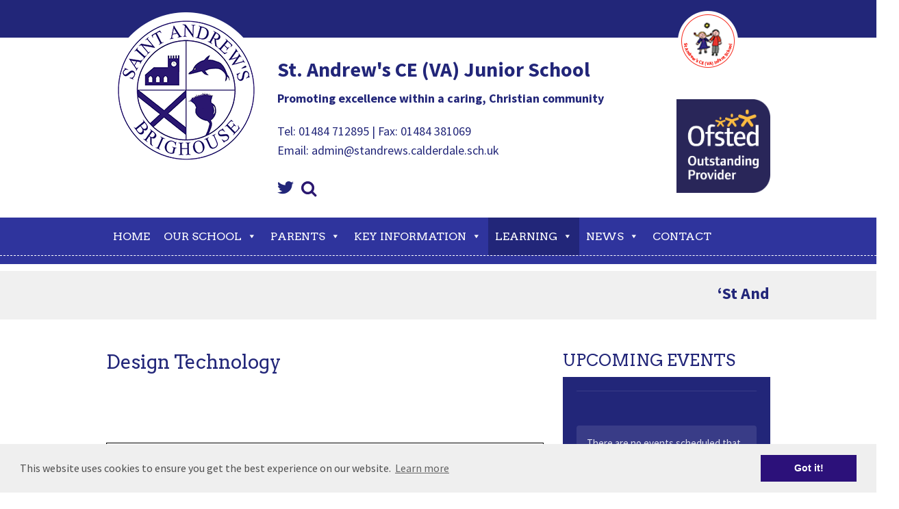

--- FILE ---
content_type: text/html; charset=UTF-8
request_url: https://standrews.calderdale.sch.uk/design-technology/
body_size: 14467
content:
<!DOCTYPE html>
<!--[if IE 8]> <html class="no-js lt-ie9" lang="en" > <![endif]--> <!--[if gt IE 8]><!--> <html class="no-js" lang="en" > <!--<![endif]-->
<head>
	<meta charset="utf-8">
	<meta name="viewport" content="width=device-width">
	
	<!--Scripts-->
	<script src="https://standrews.calderdale.sch.uk/wp-content/themes/standrewsjun/js/vendor/custom.modernizr.js"></script>
	<!--Fonts-->
	<link href="https://fonts.googleapis.com/css?family=Arvo:400,700|Source+Sans+Pro:400,700" rel="stylesheet">
	<!--Wordpress generated head-->
		<style>img:is([sizes="auto" i], [sizes^="auto," i]) { contain-intrinsic-size: 3000px 1500px }</style>
	
		<!-- All in One SEO 4.8.5 - aioseo.com -->
		<title>Design Technology | St. Andrew's CE (VA) Junior School</title>
	<meta name="robots" content="max-image-preview:large" />
	<link rel="canonical" href="https://standrews.calderdale.sch.uk/design-technology/" />
	<meta name="generator" content="All in One SEO (AIOSEO) 4.8.5" />
		<meta property="og:locale" content="en_GB" />
		<meta property="og:site_name" content="St. Andrew&#039;s CE (VA) Junior School | Brighouse, West Yorkshire" />
		<meta property="og:type" content="article" />
		<meta property="og:title" content="Design Technology | St. Andrew&#039;s CE (VA) Junior School" />
		<meta property="og:url" content="https://standrews.calderdale.sch.uk/design-technology/" />
		<meta property="article:published_time" content="2018-04-30T07:28:42+00:00" />
		<meta property="article:modified_time" content="2023-05-16T16:18:11+00:00" />
		<meta name="twitter:card" content="summary" />
		<meta name="twitter:title" content="Design Technology | St. Andrew&#039;s CE (VA) Junior School" />
		<script type="application/ld+json" class="aioseo-schema">
			{"@context":"https:\/\/schema.org","@graph":[{"@type":"BreadcrumbList","@id":"https:\/\/standrews.calderdale.sch.uk\/design-technology\/#breadcrumblist","itemListElement":[{"@type":"ListItem","@id":"https:\/\/standrews.calderdale.sch.uk#listItem","position":1,"name":"Home","item":"https:\/\/standrews.calderdale.sch.uk","nextItem":{"@type":"ListItem","@id":"https:\/\/standrews.calderdale.sch.uk\/design-technology\/#listItem","name":"Design Technology"}},{"@type":"ListItem","@id":"https:\/\/standrews.calderdale.sch.uk\/design-technology\/#listItem","position":2,"name":"Design Technology","previousItem":{"@type":"ListItem","@id":"https:\/\/standrews.calderdale.sch.uk#listItem","name":"Home"}}]},{"@type":"Organization","@id":"https:\/\/standrews.calderdale.sch.uk\/#organization","name":"St. Andrew's CE (VA) Junior School","description":"Brighouse, West Yorkshire","url":"https:\/\/standrews.calderdale.sch.uk\/"},{"@type":"WebPage","@id":"https:\/\/standrews.calderdale.sch.uk\/design-technology\/#webpage","url":"https:\/\/standrews.calderdale.sch.uk\/design-technology\/","name":"Design Technology | St. Andrew's CE (VA) Junior School","inLanguage":"en-GB","isPartOf":{"@id":"https:\/\/standrews.calderdale.sch.uk\/#website"},"breadcrumb":{"@id":"https:\/\/standrews.calderdale.sch.uk\/design-technology\/#breadcrumblist"},"datePublished":"2018-04-30T08:28:42+01:00","dateModified":"2023-05-16T17:18:11+01:00"},{"@type":"WebSite","@id":"https:\/\/standrews.calderdale.sch.uk\/#website","url":"https:\/\/standrews.calderdale.sch.uk\/","name":"St. Andrew's CE (VA) Junior School","description":"Brighouse, West Yorkshire","inLanguage":"en-GB","publisher":{"@id":"https:\/\/standrews.calderdale.sch.uk\/#organization"}}]}
		</script>
		<!-- All in One SEO -->

<link rel='dns-prefetch' href='//standrews.calderdale.sch.uk' />
<link rel='dns-prefetch' href='//translate.google.com' />
<script type="text/javascript">
/* <![CDATA[ */
window._wpemojiSettings = {"baseUrl":"https:\/\/s.w.org\/images\/core\/emoji\/16.0.1\/72x72\/","ext":".png","svgUrl":"https:\/\/s.w.org\/images\/core\/emoji\/16.0.1\/svg\/","svgExt":".svg","source":{"concatemoji":"https:\/\/standrews.calderdale.sch.uk\/wp-includes\/js\/wp-emoji-release.min.js?ver=6.8.2"}};
/*! This file is auto-generated */
!function(s,n){var o,i,e;function c(e){try{var t={supportTests:e,timestamp:(new Date).valueOf()};sessionStorage.setItem(o,JSON.stringify(t))}catch(e){}}function p(e,t,n){e.clearRect(0,0,e.canvas.width,e.canvas.height),e.fillText(t,0,0);var t=new Uint32Array(e.getImageData(0,0,e.canvas.width,e.canvas.height).data),a=(e.clearRect(0,0,e.canvas.width,e.canvas.height),e.fillText(n,0,0),new Uint32Array(e.getImageData(0,0,e.canvas.width,e.canvas.height).data));return t.every(function(e,t){return e===a[t]})}function u(e,t){e.clearRect(0,0,e.canvas.width,e.canvas.height),e.fillText(t,0,0);for(var n=e.getImageData(16,16,1,1),a=0;a<n.data.length;a++)if(0!==n.data[a])return!1;return!0}function f(e,t,n,a){switch(t){case"flag":return n(e,"\ud83c\udff3\ufe0f\u200d\u26a7\ufe0f","\ud83c\udff3\ufe0f\u200b\u26a7\ufe0f")?!1:!n(e,"\ud83c\udde8\ud83c\uddf6","\ud83c\udde8\u200b\ud83c\uddf6")&&!n(e,"\ud83c\udff4\udb40\udc67\udb40\udc62\udb40\udc65\udb40\udc6e\udb40\udc67\udb40\udc7f","\ud83c\udff4\u200b\udb40\udc67\u200b\udb40\udc62\u200b\udb40\udc65\u200b\udb40\udc6e\u200b\udb40\udc67\u200b\udb40\udc7f");case"emoji":return!a(e,"\ud83e\udedf")}return!1}function g(e,t,n,a){var r="undefined"!=typeof WorkerGlobalScope&&self instanceof WorkerGlobalScope?new OffscreenCanvas(300,150):s.createElement("canvas"),o=r.getContext("2d",{willReadFrequently:!0}),i=(o.textBaseline="top",o.font="600 32px Arial",{});return e.forEach(function(e){i[e]=t(o,e,n,a)}),i}function t(e){var t=s.createElement("script");t.src=e,t.defer=!0,s.head.appendChild(t)}"undefined"!=typeof Promise&&(o="wpEmojiSettingsSupports",i=["flag","emoji"],n.supports={everything:!0,everythingExceptFlag:!0},e=new Promise(function(e){s.addEventListener("DOMContentLoaded",e,{once:!0})}),new Promise(function(t){var n=function(){try{var e=JSON.parse(sessionStorage.getItem(o));if("object"==typeof e&&"number"==typeof e.timestamp&&(new Date).valueOf()<e.timestamp+604800&&"object"==typeof e.supportTests)return e.supportTests}catch(e){}return null}();if(!n){if("undefined"!=typeof Worker&&"undefined"!=typeof OffscreenCanvas&&"undefined"!=typeof URL&&URL.createObjectURL&&"undefined"!=typeof Blob)try{var e="postMessage("+g.toString()+"("+[JSON.stringify(i),f.toString(),p.toString(),u.toString()].join(",")+"));",a=new Blob([e],{type:"text/javascript"}),r=new Worker(URL.createObjectURL(a),{name:"wpTestEmojiSupports"});return void(r.onmessage=function(e){c(n=e.data),r.terminate(),t(n)})}catch(e){}c(n=g(i,f,p,u))}t(n)}).then(function(e){for(var t in e)n.supports[t]=e[t],n.supports.everything=n.supports.everything&&n.supports[t],"flag"!==t&&(n.supports.everythingExceptFlag=n.supports.everythingExceptFlag&&n.supports[t]);n.supports.everythingExceptFlag=n.supports.everythingExceptFlag&&!n.supports.flag,n.DOMReady=!1,n.readyCallback=function(){n.DOMReady=!0}}).then(function(){return e}).then(function(){var e;n.supports.everything||(n.readyCallback(),(e=n.source||{}).concatemoji?t(e.concatemoji):e.wpemoji&&e.twemoji&&(t(e.twemoji),t(e.wpemoji)))}))}((window,document),window._wpemojiSettings);
/* ]]> */
</script>
<style id='wp-emoji-styles-inline-css' type='text/css'>

	img.wp-smiley, img.emoji {
		display: inline !important;
		border: none !important;
		box-shadow: none !important;
		height: 1em !important;
		width: 1em !important;
		margin: 0 0.07em !important;
		vertical-align: -0.1em !important;
		background: none !important;
		padding: 0 !important;
	}
</style>
<link rel='stylesheet' id='wp-block-library-css' href='https://standrews.calderdale.sch.uk/wp-includes/css/dist/block-library/style.min.css?ver=6.8.2' type='text/css' media='all' />
<style id='classic-theme-styles-inline-css' type='text/css'>
/*! This file is auto-generated */
.wp-block-button__link{color:#fff;background-color:#32373c;border-radius:9999px;box-shadow:none;text-decoration:none;padding:calc(.667em + 2px) calc(1.333em + 2px);font-size:1.125em}.wp-block-file__button{background:#32373c;color:#fff;text-decoration:none}
</style>
<link rel='stylesheet' id='sugar-calendar-block-style-css' href='https://standrews.calderdale.sch.uk/wp-content/plugins/sugar-calendar-lite/src/Block/Calendar/build/style-index.css?ver=1.0.1' type='text/css' media='all' />
<link rel='stylesheet' id='sugar-calendar-event-list-block-style-css' href='https://standrews.calderdale.sch.uk/wp-content/plugins/sugar-calendar-lite/src/Block/EventList/build/style-index.css?ver=1.0.1' type='text/css' media='all' />
<style id='pdfemb-pdf-embedder-viewer-style-inline-css' type='text/css'>
.wp-block-pdfemb-pdf-embedder-viewer{max-width:none}

</style>
<style id='global-styles-inline-css' type='text/css'>
:root{--wp--preset--aspect-ratio--square: 1;--wp--preset--aspect-ratio--4-3: 4/3;--wp--preset--aspect-ratio--3-4: 3/4;--wp--preset--aspect-ratio--3-2: 3/2;--wp--preset--aspect-ratio--2-3: 2/3;--wp--preset--aspect-ratio--16-9: 16/9;--wp--preset--aspect-ratio--9-16: 9/16;--wp--preset--color--black: #000000;--wp--preset--color--cyan-bluish-gray: #abb8c3;--wp--preset--color--white: #ffffff;--wp--preset--color--pale-pink: #f78da7;--wp--preset--color--vivid-red: #cf2e2e;--wp--preset--color--luminous-vivid-orange: #ff6900;--wp--preset--color--luminous-vivid-amber: #fcb900;--wp--preset--color--light-green-cyan: #7bdcb5;--wp--preset--color--vivid-green-cyan: #00d084;--wp--preset--color--pale-cyan-blue: #8ed1fc;--wp--preset--color--vivid-cyan-blue: #0693e3;--wp--preset--color--vivid-purple: #9b51e0;--wp--preset--gradient--vivid-cyan-blue-to-vivid-purple: linear-gradient(135deg,rgba(6,147,227,1) 0%,rgb(155,81,224) 100%);--wp--preset--gradient--light-green-cyan-to-vivid-green-cyan: linear-gradient(135deg,rgb(122,220,180) 0%,rgb(0,208,130) 100%);--wp--preset--gradient--luminous-vivid-amber-to-luminous-vivid-orange: linear-gradient(135deg,rgba(252,185,0,1) 0%,rgba(255,105,0,1) 100%);--wp--preset--gradient--luminous-vivid-orange-to-vivid-red: linear-gradient(135deg,rgba(255,105,0,1) 0%,rgb(207,46,46) 100%);--wp--preset--gradient--very-light-gray-to-cyan-bluish-gray: linear-gradient(135deg,rgb(238,238,238) 0%,rgb(169,184,195) 100%);--wp--preset--gradient--cool-to-warm-spectrum: linear-gradient(135deg,rgb(74,234,220) 0%,rgb(151,120,209) 20%,rgb(207,42,186) 40%,rgb(238,44,130) 60%,rgb(251,105,98) 80%,rgb(254,248,76) 100%);--wp--preset--gradient--blush-light-purple: linear-gradient(135deg,rgb(255,206,236) 0%,rgb(152,150,240) 100%);--wp--preset--gradient--blush-bordeaux: linear-gradient(135deg,rgb(254,205,165) 0%,rgb(254,45,45) 50%,rgb(107,0,62) 100%);--wp--preset--gradient--luminous-dusk: linear-gradient(135deg,rgb(255,203,112) 0%,rgb(199,81,192) 50%,rgb(65,88,208) 100%);--wp--preset--gradient--pale-ocean: linear-gradient(135deg,rgb(255,245,203) 0%,rgb(182,227,212) 50%,rgb(51,167,181) 100%);--wp--preset--gradient--electric-grass: linear-gradient(135deg,rgb(202,248,128) 0%,rgb(113,206,126) 100%);--wp--preset--gradient--midnight: linear-gradient(135deg,rgb(2,3,129) 0%,rgb(40,116,252) 100%);--wp--preset--font-size--small: 13px;--wp--preset--font-size--medium: 20px;--wp--preset--font-size--large: 36px;--wp--preset--font-size--x-large: 42px;--wp--preset--spacing--20: 0.44rem;--wp--preset--spacing--30: 0.67rem;--wp--preset--spacing--40: 1rem;--wp--preset--spacing--50: 1.5rem;--wp--preset--spacing--60: 2.25rem;--wp--preset--spacing--70: 3.38rem;--wp--preset--spacing--80: 5.06rem;--wp--preset--shadow--natural: 6px 6px 9px rgba(0, 0, 0, 0.2);--wp--preset--shadow--deep: 12px 12px 50px rgba(0, 0, 0, 0.4);--wp--preset--shadow--sharp: 6px 6px 0px rgba(0, 0, 0, 0.2);--wp--preset--shadow--outlined: 6px 6px 0px -3px rgba(255, 255, 255, 1), 6px 6px rgba(0, 0, 0, 1);--wp--preset--shadow--crisp: 6px 6px 0px rgba(0, 0, 0, 1);}:where(.is-layout-flex){gap: 0.5em;}:where(.is-layout-grid){gap: 0.5em;}body .is-layout-flex{display: flex;}.is-layout-flex{flex-wrap: wrap;align-items: center;}.is-layout-flex > :is(*, div){margin: 0;}body .is-layout-grid{display: grid;}.is-layout-grid > :is(*, div){margin: 0;}:where(.wp-block-columns.is-layout-flex){gap: 2em;}:where(.wp-block-columns.is-layout-grid){gap: 2em;}:where(.wp-block-post-template.is-layout-flex){gap: 1.25em;}:where(.wp-block-post-template.is-layout-grid){gap: 1.25em;}.has-black-color{color: var(--wp--preset--color--black) !important;}.has-cyan-bluish-gray-color{color: var(--wp--preset--color--cyan-bluish-gray) !important;}.has-white-color{color: var(--wp--preset--color--white) !important;}.has-pale-pink-color{color: var(--wp--preset--color--pale-pink) !important;}.has-vivid-red-color{color: var(--wp--preset--color--vivid-red) !important;}.has-luminous-vivid-orange-color{color: var(--wp--preset--color--luminous-vivid-orange) !important;}.has-luminous-vivid-amber-color{color: var(--wp--preset--color--luminous-vivid-amber) !important;}.has-light-green-cyan-color{color: var(--wp--preset--color--light-green-cyan) !important;}.has-vivid-green-cyan-color{color: var(--wp--preset--color--vivid-green-cyan) !important;}.has-pale-cyan-blue-color{color: var(--wp--preset--color--pale-cyan-blue) !important;}.has-vivid-cyan-blue-color{color: var(--wp--preset--color--vivid-cyan-blue) !important;}.has-vivid-purple-color{color: var(--wp--preset--color--vivid-purple) !important;}.has-black-background-color{background-color: var(--wp--preset--color--black) !important;}.has-cyan-bluish-gray-background-color{background-color: var(--wp--preset--color--cyan-bluish-gray) !important;}.has-white-background-color{background-color: var(--wp--preset--color--white) !important;}.has-pale-pink-background-color{background-color: var(--wp--preset--color--pale-pink) !important;}.has-vivid-red-background-color{background-color: var(--wp--preset--color--vivid-red) !important;}.has-luminous-vivid-orange-background-color{background-color: var(--wp--preset--color--luminous-vivid-orange) !important;}.has-luminous-vivid-amber-background-color{background-color: var(--wp--preset--color--luminous-vivid-amber) !important;}.has-light-green-cyan-background-color{background-color: var(--wp--preset--color--light-green-cyan) !important;}.has-vivid-green-cyan-background-color{background-color: var(--wp--preset--color--vivid-green-cyan) !important;}.has-pale-cyan-blue-background-color{background-color: var(--wp--preset--color--pale-cyan-blue) !important;}.has-vivid-cyan-blue-background-color{background-color: var(--wp--preset--color--vivid-cyan-blue) !important;}.has-vivid-purple-background-color{background-color: var(--wp--preset--color--vivid-purple) !important;}.has-black-border-color{border-color: var(--wp--preset--color--black) !important;}.has-cyan-bluish-gray-border-color{border-color: var(--wp--preset--color--cyan-bluish-gray) !important;}.has-white-border-color{border-color: var(--wp--preset--color--white) !important;}.has-pale-pink-border-color{border-color: var(--wp--preset--color--pale-pink) !important;}.has-vivid-red-border-color{border-color: var(--wp--preset--color--vivid-red) !important;}.has-luminous-vivid-orange-border-color{border-color: var(--wp--preset--color--luminous-vivid-orange) !important;}.has-luminous-vivid-amber-border-color{border-color: var(--wp--preset--color--luminous-vivid-amber) !important;}.has-light-green-cyan-border-color{border-color: var(--wp--preset--color--light-green-cyan) !important;}.has-vivid-green-cyan-border-color{border-color: var(--wp--preset--color--vivid-green-cyan) !important;}.has-pale-cyan-blue-border-color{border-color: var(--wp--preset--color--pale-cyan-blue) !important;}.has-vivid-cyan-blue-border-color{border-color: var(--wp--preset--color--vivid-cyan-blue) !important;}.has-vivid-purple-border-color{border-color: var(--wp--preset--color--vivid-purple) !important;}.has-vivid-cyan-blue-to-vivid-purple-gradient-background{background: var(--wp--preset--gradient--vivid-cyan-blue-to-vivid-purple) !important;}.has-light-green-cyan-to-vivid-green-cyan-gradient-background{background: var(--wp--preset--gradient--light-green-cyan-to-vivid-green-cyan) !important;}.has-luminous-vivid-amber-to-luminous-vivid-orange-gradient-background{background: var(--wp--preset--gradient--luminous-vivid-amber-to-luminous-vivid-orange) !important;}.has-luminous-vivid-orange-to-vivid-red-gradient-background{background: var(--wp--preset--gradient--luminous-vivid-orange-to-vivid-red) !important;}.has-very-light-gray-to-cyan-bluish-gray-gradient-background{background: var(--wp--preset--gradient--very-light-gray-to-cyan-bluish-gray) !important;}.has-cool-to-warm-spectrum-gradient-background{background: var(--wp--preset--gradient--cool-to-warm-spectrum) !important;}.has-blush-light-purple-gradient-background{background: var(--wp--preset--gradient--blush-light-purple) !important;}.has-blush-bordeaux-gradient-background{background: var(--wp--preset--gradient--blush-bordeaux) !important;}.has-luminous-dusk-gradient-background{background: var(--wp--preset--gradient--luminous-dusk) !important;}.has-pale-ocean-gradient-background{background: var(--wp--preset--gradient--pale-ocean) !important;}.has-electric-grass-gradient-background{background: var(--wp--preset--gradient--electric-grass) !important;}.has-midnight-gradient-background{background: var(--wp--preset--gradient--midnight) !important;}.has-small-font-size{font-size: var(--wp--preset--font-size--small) !important;}.has-medium-font-size{font-size: var(--wp--preset--font-size--medium) !important;}.has-large-font-size{font-size: var(--wp--preset--font-size--large) !important;}.has-x-large-font-size{font-size: var(--wp--preset--font-size--x-large) !important;}
:where(.wp-block-post-template.is-layout-flex){gap: 1.25em;}:where(.wp-block-post-template.is-layout-grid){gap: 1.25em;}
:where(.wp-block-columns.is-layout-flex){gap: 2em;}:where(.wp-block-columns.is-layout-grid){gap: 2em;}
:root :where(.wp-block-pullquote){font-size: 1.5em;line-height: 1.6;}
</style>
<link rel='stylesheet' id='titan-adminbar-styles-css' href='https://standrews.calderdale.sch.uk/wp-content/plugins/anti-spam/assets/css/admin-bar.css?ver=7.3.8' type='text/css' media='all' />
<link rel='stylesheet' id='ditty-news-ticker-font-css' href='https://standrews.calderdale.sch.uk/wp-content/plugins/ditty-news-ticker/legacy/inc/static/libs/fontastic/styles.css?ver=3.1.58' type='text/css' media='all' />
<link rel='stylesheet' id='ditty-news-ticker-css' href='https://standrews.calderdale.sch.uk/wp-content/plugins/ditty-news-ticker/legacy/inc/static/css/style.css?ver=3.1.58' type='text/css' media='all' />
<link rel='stylesheet' id='ditty-displays-css' href='https://standrews.calderdale.sch.uk/wp-content/plugins/ditty-news-ticker/build/dittyDisplays.css?ver=3.1.58' type='text/css' media='all' />
<link rel='stylesheet' id='ditty-fontawesome-css' href='https://standrews.calderdale.sch.uk/wp-content/plugins/ditty-news-ticker/includes/libs/fontawesome-6.4.0/css/all.css?ver=6.4.0' type='text/css' media='' />
<link rel='stylesheet' id='google-language-translator-css' href='https://standrews.calderdale.sch.uk/wp-content/plugins/google-language-translator/css/style.css?ver=6.0.20' type='text/css' media='' />
<link rel='stylesheet' id='megamenu-css' href='https://standrews.calderdale.sch.uk/wp-content/uploads/maxmegamenu/style.css?ver=1870b4' type='text/css' media='all' />
<link rel='stylesheet' id='dashicons-css' href='https://standrews.calderdale.sch.uk/wp-includes/css/dashicons.min.css?ver=6.8.2' type='text/css' media='all' />
<link rel='stylesheet' id='wp-pagenavi-css' href='https://standrews.calderdale.sch.uk/wp-content/plugins/wp-pagenavi/pagenavi-css.css?ver=2.70' type='text/css' media='all' />
<link rel='stylesheet' id='tablepress-default-css' href='https://standrews.calderdale.sch.uk/wp-content/plugins/tablepress/css/build/default.css?ver=3.2.4' type='text/css' media='all' />
<script type="text/javascript" src="https://standrews.calderdale.sch.uk/wp-includes/js/jquery/jquery.min.js?ver=3.7.1" id="jquery-core-js"></script>
<script type="text/javascript" src="https://standrews.calderdale.sch.uk/wp-includes/js/jquery/jquery-migrate.min.js?ver=3.4.1" id="jquery-migrate-js"></script>
<script type="text/javascript" src="https://standrews.calderdale.sch.uk/wp-content/plugins/sugar-calendar-lite/assets/lib/floating-ui/core-1.6.0.min.js?ver=1.6.0" id="floating-ui-core-js"></script>
<script type="text/javascript" src="https://standrews.calderdale.sch.uk/wp-content/plugins/sugar-calendar-lite/assets/lib/floating-ui/dom-1.6.3.min.js?ver=1.6.3" id="floating-ui-dom-js"></script>
<script type="text/javascript" src="https://standrews.calderdale.sch.uk/wp-content/plugins/sugar-calendar-lite/assets/lib/bootstrap-datepicker/bootstrap-datepicker.min.js?ver=1.10.0" id="bootstrap-datepicker-js"></script>
<script type="text/javascript" id="sugar-calendar-js-js-extra">
/* <![CDATA[ */
var sugar_calendar_obj = {"ajax_url":"https:\/\/standrews.calderdale.sch.uk\/wp-admin\/admin-ajax.php","nonce":"a3503f851d","strings":{"events_on":"Events on [Month Date]","this_month":"This Month","this_week":"This Week","today":"Today"},"settings":{"sow":1,"locale":"en_gb","i18n":{"days":["Sunday","Monday","Tuesday","Wednesday","Thursday","Friday","Saturday"],"daysShort":["Sun","Mon","Tue","Wed","Thu","Fri","Sat"],"daysMin":["S","M","T","W","T","F","S"],"months":["January","February","March","April","May","June","July","August","September","October","November","December"],"monthsShort":["Jan","Feb","Mar","Apr","May","Jun","Jul","Aug","Sep","Oct","Nov","Dec"]}}};
/* ]]> */
</script>
<script type="text/javascript" src="https://standrews.calderdale.sch.uk/wp-content/plugins/sugar-calendar-lite/assets/js/sugar-calendar.min.js?ver=3.8.1" id="sugar-calendar-js-js"></script>
<script type="text/javascript" id="sc-frontend-blocks-common-js-js-extra">
/* <![CDATA[ */
var sc_frontend_blocks_common_obj = {"ajax_url":"https:\/\/standrews.calderdale.sch.uk\/wp-admin\/admin-ajax.php","nonce":"2d52485a27","strings":{"this_week":"This Week"},"settings":{"sow":1,"locale":"en_gb","i18n":{"days":["Sunday","Monday","Tuesday","Wednesday","Thursday","Friday","Saturday"],"daysShort":["Sun","Mon","Tue","Wed","Thu","Fri","Sat"],"daysMin":["S","M","T","W","T","F","S"],"months":["January","February","March","April","May","June","July","August","September","October","November","December"],"monthsShort":["Jan","Feb","Mar","Apr","May","Jun","Jul","Aug","Sep","Oct","Nov","Dec"]}}};
/* ]]> */
</script>
<script type="text/javascript" src="https://standrews.calderdale.sch.uk/wp-content/plugins/sugar-calendar-lite/assets/js/frontend/blocks/common.min.js?ver=3.8.1" id="sc-frontend-blocks-common-js-js"></script>
<script type="text/javascript" id="sc-frontend-blocks-event-list-js-js-extra">
/* <![CDATA[ */
var SCEventListBlock = {"strings":{"no_events_criteria_based":"There are no events scheduled that match your criteria."}};
/* ]]> */
</script>
<script type="text/javascript" src="https://standrews.calderdale.sch.uk/wp-content/plugins/sugar-calendar-lite/assets/js/frontend/blocks/event-list.min.js?ver=3.8.1" id="sc-frontend-blocks-event-list-js-js"></script>
<link rel="https://api.w.org/" href="https://standrews.calderdale.sch.uk/wp-json/" /><link rel="alternate" title="JSON" type="application/json" href="https://standrews.calderdale.sch.uk/wp-json/wp/v2/pages/9956" /><link rel="EditURI" type="application/rsd+xml" title="RSD" href="https://standrews.calderdale.sch.uk/xmlrpc.php?rsd" />
<meta name="generator" content="WordPress 6.8.2" />
<link rel='shortlink' href='https://standrews.calderdale.sch.uk/?p=9956' />
<link rel="alternate" title="oEmbed (JSON)" type="application/json+oembed" href="https://standrews.calderdale.sch.uk/wp-json/oembed/1.0/embed?url=https%3A%2F%2Fstandrews.calderdale.sch.uk%2Fdesign-technology%2F" />
<link rel="alternate" title="oEmbed (XML)" type="text/xml+oembed" href="https://standrews.calderdale.sch.uk/wp-json/oembed/1.0/embed?url=https%3A%2F%2Fstandrews.calderdale.sch.uk%2Fdesign-technology%2F&#038;format=xml" />
<style>#google_language_translator{width:auto!important;}div.skiptranslate.goog-te-gadget{display:inline!important;}.goog-tooltip{display: none!important;}.goog-tooltip:hover{display: none!important;}.goog-text-highlight{background-color:transparent!important;border:none!important;box-shadow:none!important;}#google_language_translator select.goog-te-combo{color:#32373c;}#google_language_translator{color:transparent;}body{top:0px!important;}#goog-gt-{display:none!important;}font font{background-color:transparent!important;box-shadow:none!important;position:initial!important;}#glt-translate-trigger{left:20px;right:auto;}#glt-translate-trigger > span{color:#ffffff;}#glt-translate-trigger{background:#f89406;}</style>        <style type="text/css">
            .sc_map_canvas img {
                max-width: none;
            }
        </style>
				<style type="text/css" id="wp-custom-css">
			img.ofsted-logo {
	margin-top: 90px;
	text-align: center;
}

#sidebar ul {
list-style-type: none;
	margin-left: 0;
}

#sidebar .sugar-calendar-event-list-block__listview__event__body__content__time span {
	color: white !important;
}

#sidebar .sugar-calendar-event-list-block__event__datetime span {
	color: white !important;
}

#sidebar .sugar-calendar-event-list-block__listview__event__body__content__time {
	color: white !important;
}		</style>
		<style type="text/css">/** Mega Menu CSS: fs **/</style>
	<!--Styles-->
	<link rel="stylesheet" href="https://standrews.calderdale.sch.uk/wp-content/themes/standrewsjun/css/style.css">
	<link rel="stylesheet" href="https://standrews.calderdale.sch.uk/wp-content/plugins/all-in-one-event-calendar/public/themes-ai1ec/vortex/css/ai1ec_parsed_css.css">
	<!--Icons-->
	<link rel="apple-touch-icon" sizes="180x180" href="https://standrews.calderdale.sch.uk/wp-content/themes/standrewsjun/img/icons/apple-touch-icon.png">
	<link rel="icon" type="image/png" sizes="32x32" href="https://standrews.calderdale.sch.uk/wp-content/themes/standrewsjun/img/icons/favicon-32x32.png">
	<link rel="icon" type="image/png" sizes="16x16" href="https://standrews.calderdale.sch.uk/wp-content/themes/standrewsjun/img/icons/favicon-16x16.png">
	<link rel="manifest" href="https://standrews.calderdale.sch.uk/wp-content/themes/standrewsjun/img/icons/manifest.json">
	<link rel="mask-icon" href="https://standrews.calderdale.sch.uk/wp-content/themes/standrewsjun/img/icons/safari-pinned-tab.svg" color="#ffffff">
	<meta name="theme-color" content="#ffffff">
	
	<!-- Global site tag (gtag.js) - Google Analytics -->
<script async src="https://www.googletagmanager.com/gtag/js?id=UA-101606239-11"></script>
<script>
  window.dataLayer = window.dataLayer || [];
  function gtag(){dataLayer.push(arguments);}
  gtag('js', new Date());

  gtag('config', 'UA-101606239-11');
</script>
	
</head>

<body class="wp-singular page-template-default page page-id-9956 wp-theme-standrewsjun mega-menu-menu">
<!--[if lt IE 9]>
<p class="update-browser">You are using an <strong>outdated</strong> browser. Please <a href="http://browsehappy.com/">upgrade your browser</a> to improve your experience on this website.</p>
<![endif]-->
	<header>
		<div class="row">
			<div class="small-12 medium-3 large-3 columns">
				<a href="/home"><img src="https://standrews.calderdale.sch.uk/wp-content/themes/standrewsjun/img/st-andrews-junior-logo.png" alt="St Andrew's CE (VA) Junior School logo" class="main-logo"/></a>
			</div>
			<div class="small-12 medium-7 large-7 medium-offset-3 large-offset-3 columns">
				<h1>St. Andrew's CE (VA) Junior School</h1>
				<p><strong>Promoting excellence within a caring, Christian community</strong></p>
				<p>Tel: 01484 712895  |  Fax: 01484 381069<br/>Email: admin@standrews.calderdale.sch.uk</p>
				<a target="_blank" rel="nofollow" href="https://twitter.com/standrewsjunior" title="Twitter"><span class="socicon">a</span></a>
				<div class="search">
				<form role="search" method="get" class="search-form" action="https://standrews.calderdale.sch.uk/">
					<label>
						<input type="search" class="search-field" placeholder="" value="" name="s" title="Search for:" />
					</label>
					<input type="submit" class="search-submit" value="Search" />
				</form>
			</div>
			</div>
			<div class="small-2 medium-2 large-2 columns">
				<a href="https://st-andrews-inf.calderdale.sch.uk/home/"><img src="https://standrews.calderdale.sch.uk/wp-content/themes/standrewsjun/img/st-andrews-infant-logo-small.png" alt="St Andrew's CE (VA) Infant School logo" class="small-logo"/></a>
				<img src="https://standrews.calderdale.sch.uk/wp-content/themes/standrewsjun/img/ofsted-logo.png" alt="Ofsted outstanding logo" class="ofsted-logo"/>
			</div>
		</div><!-- End Row -->
		<div class="alt-bg">
			<div class="row">
				<div class="small-12 medium-12 large-12 columns">
					<div id="mega-menu-wrap-menu" class="mega-menu-wrap"><div class="mega-menu-toggle"><div class="mega-toggle-blocks-left"></div><div class="mega-toggle-blocks-center"></div><div class="mega-toggle-blocks-right"><div class='mega-toggle-block mega-menu-toggle-animated-block mega-toggle-block-0' id='mega-toggle-block-0'><button aria-label="Toggle Menu" class="mega-toggle-animated mega-toggle-animated-slider" type="button" aria-expanded="false">
                  <span class="mega-toggle-animated-box">
                    <span class="mega-toggle-animated-inner"></span>
                  </span>
                </button></div></div></div><ul id="mega-menu-menu" class="mega-menu max-mega-menu mega-menu-horizontal mega-no-js" data-event="hover_intent" data-effect="fade_up" data-effect-speed="200" data-effect-mobile="disabled" data-effect-speed-mobile="0" data-mobile-force-width="false" data-second-click="go" data-document-click="collapse" data-vertical-behaviour="standard" data-breakpoint="768" data-unbind="true" data-mobile-state="collapse_all" data-mobile-direction="vertical" data-hover-intent-timeout="300" data-hover-intent-interval="100"><li class="mega-menu-item mega-menu-item-type-post_type mega-menu-item-object-page mega-align-bottom-left mega-menu-flyout mega-menu-item-9463" id="mega-menu-item-9463"><a class="mega-menu-link" href="https://standrews.calderdale.sch.uk/home/" tabindex="0">Home</a></li><li class="mega-menu-item mega-menu-item-type-post_type mega-menu-item-object-page mega-menu-item-has-children mega-align-bottom-left mega-menu-flyout mega-menu-item-9484" id="mega-menu-item-9484"><a class="mega-menu-link" href="https://standrews.calderdale.sch.uk/our-school/" aria-expanded="false" tabindex="0">Our School<span class="mega-indicator" aria-hidden="true"></span></a>
<ul class="mega-sub-menu">
<li class="mega-menu-item mega-menu-item-type-post_type mega-menu-item-object-page mega-menu-item-9464" id="mega-menu-item-9464"><a class="mega-menu-link" href="https://standrews.calderdale.sch.uk/our-school/mission-and-ethos/">School Vision</a></li><li class="mega-menu-item mega-menu-item-type-custom mega-menu-item-object-custom mega-menu-item-15814" id="mega-menu-item-15814"><a class="mega-menu-link" href="https://sway.cloud.microsoft/I6nC6xd27bbueRPl?ref=Link">Spirituality</a></li><li class="mega-menu-item mega-menu-item-type-post_type mega-menu-item-object-page mega-menu-item-9775" id="mega-menu-item-9775"><a class="mega-menu-link" href="https://standrews.calderdale.sch.uk/st-martins-church/">St. Martin’s Church</a></li><li class="mega-menu-item mega-menu-item-type-post_type mega-menu-item-object-page mega-menu-item-9472" id="mega-menu-item-9472"><a class="mega-menu-link" href="https://standrews.calderdale.sch.uk/our-school/governors/">Governors</a></li><li class="mega-menu-item mega-menu-item-type-post_type mega-menu-item-object-page mega-menu-item-9521" id="mega-menu-item-9521"><a class="mega-menu-link" href="https://standrews.calderdale.sch.uk/our-school/school-brochure/">School Brochure</a></li><li class="mega-menu-item mega-menu-item-type-post_type mega-menu-item-object-page mega-menu-item-15858" id="mega-menu-item-15858"><a class="mega-menu-link" href="https://standrews.calderdale.sch.uk/st-andrews-school-badge/">St Andrew’s School Badge</a></li><li class="mega-menu-item mega-menu-item-type-post_type mega-menu-item-object-page mega-menu-item-15866" id="mega-menu-item-15866"><a class="mega-menu-link" href="https://standrews.calderdale.sch.uk/christian-values/">Christian Values</a></li><li class="mega-menu-item mega-menu-item-type-post_type mega-menu-item-object-page mega-menu-item-9495" id="mega-menu-item-9495"><a class="mega-menu-link" href="https://standrews.calderdale.sch.uk/our-school/smsc-and-british-values/">SMSC and British Values</a></li><li class="mega-menu-item mega-menu-item-type-post_type mega-menu-item-object-page mega-menu-item-11405" id="mega-menu-item-11405"><a class="mega-menu-link" href="https://standrews.calderdale.sch.uk/friends-of-st-andrews/">The PTA of St Andrew's</a></li><li class="mega-menu-item mega-menu-item-type-post_type mega-menu-item-object-page mega-menu-item-9497" id="mega-menu-item-9497"><a class="mega-menu-link" href="https://standrews.calderdale.sch.uk/our-school/staff-list/">Staff</a></li><li class="mega-menu-item mega-menu-item-type-post_type mega-menu-item-object-page mega-menu-item-9880" id="mega-menu-item-9880"><a class="mega-menu-link" href="https://standrews.calderdale.sch.uk/what-our-parents-say-about-us/">What Our Parents/Carers Say About Us</a></li><li class="mega-menu-item mega-menu-item-type-post_type mega-menu-item-object-page mega-menu-item-11928" id="mega-menu-item-11928"><a class="mega-menu-link" href="https://standrews.calderdale.sch.uk/school-day/">School Day</a></li></ul>
</li><li class="mega-menu-item mega-menu-item-type-post_type mega-menu-item-object-page mega-menu-item-has-children mega-align-bottom-left mega-menu-flyout mega-menu-item-9485" id="mega-menu-item-9485"><a class="mega-menu-link" href="https://standrews.calderdale.sch.uk/parents/" aria-expanded="false" tabindex="0">Parents<span class="mega-indicator" aria-hidden="true"></span></a>
<ul class="mega-sub-menu">
<li class="mega-menu-item mega-menu-item-type-post_type mega-menu-item-object-page mega-menu-item-has-children mega-menu-item-9525" id="mega-menu-item-9525"><a class="mega-menu-link" href="https://standrews.calderdale.sch.uk/parents/breakfast-club/" aria-expanded="false">Clubs<span class="mega-indicator" aria-hidden="true"></span></a>
	<ul class="mega-sub-menu">
<li class="mega-menu-item mega-menu-item-type-post_type mega-menu-item-object-page mega-menu-item-9881" id="mega-menu-item-9881"><a class="mega-menu-link" href="https://standrews.calderdale.sch.uk/breakfast-club/">Breakfast Club</a></li><li class="mega-menu-item mega-menu-item-type-post_type mega-menu-item-object-page mega-menu-item-9896" id="mega-menu-item-9896"><a class="mega-menu-link" href="https://standrews.calderdale.sch.uk/activity-clubs/">Activity Clubs</a></li><li class="mega-menu-item mega-menu-item-type-post_type mega-menu-item-object-page mega-menu-item-9907" id="mega-menu-item-9907"><a class="mega-menu-link" href="https://standrews.calderdale.sch.uk/kids-club/">Kids Club</a></li>	</ul>
</li><li class="mega-menu-item mega-menu-item-type-post_type mega-menu-item-object-page mega-menu-item-9465" id="mega-menu-item-9465"><a class="mega-menu-link" href="https://standrews.calderdale.sch.uk/parents/calendar/">Calendar</a></li><li class="mega-menu-item mega-menu-item-type-post_type mega-menu-item-object-page mega-menu-item-has-children mega-menu-item-9918" id="mega-menu-item-9918"><a class="mega-menu-link" href="https://standrews.calderdale.sch.uk/parental-information/" aria-expanded="false">Parental Information<span class="mega-indicator" aria-hidden="true"></span></a>
	<ul class="mega-sub-menu">
<li class="mega-menu-item mega-menu-item-type-post_type mega-menu-item-object-page mega-menu-item-12849" id="mega-menu-item-12849"><a class="mega-menu-link" href="https://standrews.calderdale.sch.uk/emotional-health-and-well-being/">Emotional Health and Wellbeing</a></li><li class="mega-menu-item mega-menu-item-type-post_type mega-menu-item-object-page mega-menu-item-9469" id="mega-menu-item-9469"><a class="mega-menu-link" href="https://standrews.calderdale.sch.uk/parents/forms/">Forms</a></li><li class="mega-menu-item mega-menu-item-type-post_type mega-menu-item-object-page mega-menu-item-9475" id="mega-menu-item-9475"><a class="mega-menu-link" href="https://standrews.calderdale.sch.uk/parents/letters-to-parents/">Letters to Parents</a></li><li class="mega-menu-item mega-menu-item-type-post_type mega-menu-item-object-page mega-menu-item-9996" id="mega-menu-item-9996"><a class="mega-menu-link" href="https://standrews.calderdale.sch.uk/uniform/">Uniform</a></li>	</ul>
</li><li class="mega-menu-item mega-menu-item-type-post_type mega-menu-item-object-page mega-menu-item-12938" id="mega-menu-item-12938"><a class="mega-menu-link" href="https://standrews.calderdale.sch.uk/promoting-excellence/">Promoting Excellence</a></li><li class="mega-menu-item mega-menu-item-type-post_type mega-menu-item-object-page mega-menu-item-has-children mega-menu-item-9528" id="mega-menu-item-9528"><a class="mega-menu-link" href="https://standrews.calderdale.sch.uk/parents/safeguarding/" aria-expanded="false">Safeguarding<span class="mega-indicator" aria-hidden="true"></span></a>
	<ul class="mega-sub-menu">
<li class="mega-menu-item mega-menu-item-type-post_type mega-menu-item-object-page mega-menu-item-10106" id="mega-menu-item-10106"><a class="mega-menu-link" href="https://standrews.calderdale.sch.uk/e-safety/">E-Safety</a></li>	</ul>
</li><li class="mega-menu-item mega-menu-item-type-post_type mega-menu-item-object-page mega-menu-item-9490" id="mega-menu-item-9490"><a class="mega-menu-link" href="https://standrews.calderdale.sch.uk/parents/school-meals/">School Meals</a></li><li class="mega-menu-item mega-menu-item-type-post_type mega-menu-item-object-page mega-menu-item-9498" id="mega-menu-item-9498"><a class="mega-menu-link" href="https://standrews.calderdale.sch.uk/parents/term-dates/">Term Dates</a></li><li class="mega-menu-item mega-menu-item-type-post_type mega-menu-item-object-page mega-menu-item-9499" id="mega-menu-item-9499"><a class="mega-menu-link" href="https://standrews.calderdale.sch.uk/parents/useful-links/">Useful Links</a></li><li class="mega-menu-item mega-menu-item-type-custom mega-menu-item-object-custom mega-menu-item-9529" id="mega-menu-item-9529"><a target="_blank" class="mega-menu-link" href="https://parentview.ofsted.gov.uk/">Parent View</a></li></ul>
</li><li class="mega-menu-item mega-menu-item-type-post_type mega-menu-item-object-page mega-menu-item-has-children mega-align-bottom-left mega-menu-flyout mega-menu-item-9516" id="mega-menu-item-9516"><a class="mega-menu-link" href="https://standrews.calderdale.sch.uk/key-information/" aria-expanded="false" tabindex="0">Key Information<span class="mega-indicator" aria-hidden="true"></span></a>
<ul class="mega-sub-menu">
<li class="mega-menu-item mega-menu-item-type-post_type mega-menu-item-object-page mega-menu-item-9709" id="mega-menu-item-9709"><a class="mega-menu-link" href="https://standrews.calderdale.sch.uk/key-information/admissions/">Admissions</a></li><li class="mega-menu-item mega-menu-item-type-post_type mega-menu-item-object-page mega-menu-item-12369" id="mega-menu-item-12369"><a class="mega-menu-link" href="https://standrews.calderdale.sch.uk/financial-information/">Financial Information</a></li><li class="mega-menu-item mega-menu-item-type-post_type mega-menu-item-object-page mega-menu-item-9487" id="mega-menu-item-9487"><a class="mega-menu-link" href="https://standrews.calderdale.sch.uk/key-information/policies/">Policies</a></li><li class="mega-menu-item mega-menu-item-type-post_type mega-menu-item-object-page mega-menu-item-9489" id="mega-menu-item-9489"><a class="mega-menu-link" href="https://standrews.calderdale.sch.uk/key-information/pupil-premium/">Pupil Premium</a></li><li class="mega-menu-item mega-menu-item-type-post_type mega-menu-item-object-page mega-menu-item-has-children mega-menu-item-10004" id="mega-menu-item-10004"><a class="mega-menu-link" href="https://standrews.calderdale.sch.uk/key-information/reports/" aria-expanded="false">Reports<span class="mega-indicator" aria-hidden="true"></span></a>
	<ul class="mega-sub-menu">
<li class="mega-menu-item mega-menu-item-type-post_type mega-menu-item-object-page mega-menu-item-9481" id="mega-menu-item-9481"><a class="mega-menu-link" href="https://standrews.calderdale.sch.uk/parents/ofsted/">Ofsted</a></li><li class="mega-menu-item mega-menu-item-type-post_type mega-menu-item-object-page mega-menu-item-9494" id="mega-menu-item-9494"><a class="mega-menu-link" href="https://standrews.calderdale.sch.uk/key-information/siams-report/">SIAMS Report</a></li>	</ul>
</li><li class="mega-menu-item mega-menu-item-type-post_type mega-menu-item-object-page mega-menu-item-has-children mega-menu-item-9492" id="mega-menu-item-9492"><a class="mega-menu-link" href="https://standrews.calderdale.sch.uk/key-information/school-performance-data/" aria-expanded="false">School Performance Data<span class="mega-indicator" aria-hidden="true"></span></a>
	<ul class="mega-sub-menu">
<li class="mega-menu-item mega-menu-item-type-post_type mega-menu-item-object-page mega-menu-item-11481" id="mega-menu-item-11481"><a class="mega-menu-link" href="https://standrews.calderdale.sch.uk/swimming/">Swimming</a></li>	</ul>
</li><li class="mega-menu-item mega-menu-item-type-post_type mega-menu-item-object-page mega-menu-item-9493" id="mega-menu-item-9493"><a class="mega-menu-link" href="https://standrews.calderdale.sch.uk/key-information/send/">Special Educational Needs and Disability SEND</a></li><li class="mega-menu-item mega-menu-item-type-post_type mega-menu-item-object-page mega-menu-item-9496" id="mega-menu-item-9496"><a class="mega-menu-link" href="https://standrews.calderdale.sch.uk/key-information/sports-premium/">Sports Premium</a></li></ul>
</li><li class="mega-menu-item mega-menu-item-type-post_type mega-menu-item-object-page mega-current-menu-ancestor mega-current_page_ancestor mega-menu-item-has-children mega-align-bottom-left mega-menu-flyout mega-menu-item-9474" id="mega-menu-item-9474"><a class="mega-menu-link" href="https://standrews.calderdale.sch.uk/learning/" aria-expanded="false" tabindex="0">Learning<span class="mega-indicator" aria-hidden="true"></span></a>
<ul class="mega-sub-menu">
<li class="mega-menu-item mega-menu-item-type-post_type mega-menu-item-object-page mega-menu-item-11823" id="mega-menu-item-11823"><a class="mega-menu-link" href="https://standrews.calderdale.sch.uk/home-learning/">Home Learning</a></li><li class="mega-menu-item mega-menu-item-type-post_type mega-menu-item-object-page mega-menu-item-has-children mega-menu-item-9953" id="mega-menu-item-9953"><a class="mega-menu-link" href="https://standrews.calderdale.sch.uk/year-groups/" aria-expanded="false">Year Groups<span class="mega-indicator" aria-hidden="true"></span></a>
	<ul class="mega-sub-menu">
<li class="mega-menu-item mega-menu-item-type-post_type mega-menu-item-object-page mega-menu-item-9513" id="mega-menu-item-9513"><a class="mega-menu-link" href="https://standrews.calderdale.sch.uk/learning/curriculum/year-three-curriculum/">Year Three Curriculum</a></li><li class="mega-menu-item mega-menu-item-type-post_type mega-menu-item-object-page mega-menu-item-9507" id="mega-menu-item-9507"><a class="mega-menu-link" href="https://standrews.calderdale.sch.uk/learning/curriculum/year-four-curriculum/">Year Four Curriculum</a></li><li class="mega-menu-item mega-menu-item-type-post_type mega-menu-item-object-page mega-menu-item-9504" id="mega-menu-item-9504"><a class="mega-menu-link" href="https://standrews.calderdale.sch.uk/learning/curriculum/year-five-curriculum/">Year Five Curriculum</a></li><li class="mega-menu-item mega-menu-item-type-post_type mega-menu-item-object-page mega-menu-item-9510" id="mega-menu-item-9510"><a class="mega-menu-link" href="https://standrews.calderdale.sch.uk/learning/curriculum/year-six-curriculum/">Year Six Curriculum</a></li>	</ul>
</li><li class="mega-menu-item mega-menu-item-type-post_type mega-menu-item-object-page mega-current-menu-ancestor mega-current-menu-parent mega-current_page_parent mega-current_page_ancestor mega-menu-item-has-children mega-menu-item-9952" id="mega-menu-item-9952"><a class="mega-menu-link" href="https://standrews.calderdale.sch.uk/curriculum/" aria-expanded="false">Curriculum<span class="mega-indicator" aria-hidden="true"></span></a>
	<ul class="mega-sub-menu">
<li class="mega-menu-item mega-menu-item-type-post_type mega-menu-item-object-page mega-menu-item-9959" id="mega-menu-item-9959"><a class="mega-menu-link" href="https://standrews.calderdale.sch.uk/art/">Art</a></li><li class="mega-menu-item mega-menu-item-type-post_type mega-menu-item-object-page mega-current-menu-item mega-page_item mega-page-item-9956 mega-current_page_item mega-menu-item-9958" id="mega-menu-item-9958"><a class="mega-menu-link" href="https://standrews.calderdale.sch.uk/design-technology/" aria-current="page">Design Technology</a></li><li class="mega-menu-item mega-menu-item-type-post_type mega-menu-item-object-page mega-menu-item-10078" id="mega-menu-item-10078"><a class="mega-menu-link" href="https://standrews.calderdale.sch.uk/french/">French</a></li><li class="mega-menu-item mega-menu-item-type-post_type mega-menu-item-object-page mega-menu-item-12271" id="mega-menu-item-12271"><a class="mega-menu-link" href="https://standrews.calderdale.sch.uk/geography/">Geography</a></li><li class="mega-menu-item mega-menu-item-type-post_type mega-menu-item-object-page mega-menu-item-12274" id="mega-menu-item-12274"><a class="mega-menu-link" href="https://standrews.calderdale.sch.uk/history/">History</a></li><li class="mega-menu-item mega-menu-item-type-post_type mega-menu-item-object-page mega-menu-item-9962" id="mega-menu-item-9962"><a class="mega-menu-link" href="https://standrews.calderdale.sch.uk/ict/">ICT</a></li><li class="mega-menu-item mega-menu-item-type-post_type mega-menu-item-object-page mega-menu-item-9476" id="mega-menu-item-9476"><a class="mega-menu-link" href="https://standrews.calderdale.sch.uk/learning/curriculum/literacy/">Literacy</a></li><li class="mega-menu-item mega-menu-item-type-post_type mega-menu-item-object-page mega-menu-item-9477" id="mega-menu-item-9477"><a class="mega-menu-link" href="https://standrews.calderdale.sch.uk/learning/curriculum/maths/">Maths</a></li><li class="mega-menu-item mega-menu-item-type-post_type mega-menu-item-object-page mega-menu-item-10050" id="mega-menu-item-10050"><a class="mega-menu-link" href="https://standrews.calderdale.sch.uk/music/">Music</a></li><li class="mega-menu-item mega-menu-item-type-post_type mega-menu-item-object-page mega-menu-item-9486" id="mega-menu-item-9486"><a class="mega-menu-link" href="https://standrews.calderdale.sch.uk/learning/curriculum/pe/">PE</a></li><li class="mega-menu-item mega-menu-item-type-post_type mega-menu-item-object-page mega-menu-item-11765" id="mega-menu-item-11765"><a class="mega-menu-link" href="https://standrews.calderdale.sch.uk/pshe-2/">PSHE</a></li><li class="mega-menu-item mega-menu-item-type-post_type mega-menu-item-object-page mega-menu-item-10046" id="mega-menu-item-10046"><a class="mega-menu-link" href="https://standrews.calderdale.sch.uk/religious-education/">Religious Education</a></li><li class="mega-menu-item mega-menu-item-type-post_type mega-menu-item-object-page mega-menu-item-10075" id="mega-menu-item-10075"><a class="mega-menu-link" href="https://standrews.calderdale.sch.uk/science/">Science</a></li><li class="mega-menu-item mega-menu-item-type-post_type mega-menu-item-object-page mega-menu-item-11480" id="mega-menu-item-11480"><a class="mega-menu-link" href="https://standrews.calderdale.sch.uk/swimming/">Swimming</a></li>	</ul>
</li></ul>
</li><li class="mega-menu-item mega-menu-item-type-post_type mega-menu-item-object-page mega-menu-item-has-children mega-align-bottom-left mega-menu-flyout mega-menu-item-9479" id="mega-menu-item-9479"><a class="mega-menu-link" href="https://standrews.calderdale.sch.uk/news-2/" aria-expanded="false" tabindex="0">News<span class="mega-indicator" aria-hidden="true"></span></a>
<ul class="mega-sub-menu">
<li class="mega-menu-item mega-menu-item-type-post_type mega-menu-item-object-page mega-menu-item-9478" id="mega-menu-item-9478"><a class="mega-menu-link" href="https://standrews.calderdale.sch.uk/news-2/news/">News</a></li><li class="mega-menu-item mega-menu-item-type-post_type mega-menu-item-object-page mega-menu-item-9480" id="mega-menu-item-9480"><a class="mega-menu-link" href="https://standrews.calderdale.sch.uk/news-2/newsletters/">Newsletters</a></li><li class="mega-menu-item mega-menu-item-type-post_type mega-menu-item-object-page mega-menu-item-14359" id="mega-menu-item-14359"><a class="mega-menu-link" href="https://standrews.calderdale.sch.uk/news-2/facebook/">Facebook</a></li><li class="mega-menu-item mega-menu-item-type-post_type mega-menu-item-object-page mega-menu-item-9470" id="mega-menu-item-9470"><a class="mega-menu-link" href="https://standrews.calderdale.sch.uk/news-2/news/gallery/">Gallery</a></li><li class="mega-menu-item mega-menu-item-type-post_type mega-menu-item-object-page mega-menu-item-9500" id="mega-menu-item-9500"><a class="mega-menu-link" href="https://standrews.calderdale.sch.uk/news-2/vacancies-support-staff/">Vacancies</a></li></ul>
</li><li class="mega-menu-item mega-menu-item-type-post_type mega-menu-item-object-page mega-align-bottom-left mega-menu-flyout mega-menu-item-9467" id="mega-menu-item-9467"><a class="mega-menu-link" href="https://standrews.calderdale.sch.uk/contact/" tabindex="0">Contact</a></li></ul></div>				</div>	
			</div>
		</div>
	</header>	

	<!-- #region Jssor Slider Begin -->
    <script type="text/javascript" src="https://standrews.calderdale.sch.uk/wp-content/themes/standrewsjun/js/jssor.slider-24.1.5.min.js"></script>
    <script type="text/javascript">
        jssor_1_slider_init = function() {

            var jssor_1_options = {
              $AutoPlay: 1,
              $SlideWidth: 940,
              $Cols: 2,
              $SlideSpacing: 10,
              $Align: 220,
              $ArrowNavigatorOptions: {
                $Class: $JssorArrowNavigator$
              },
              $BulletNavigatorOptions: {
                $Class: $JssorBulletNavigator$
              }
            };

            var jssor_1_slider = new $JssorSlider$("jssor_1", jssor_1_options);

            /*responsive code begin*/
            /*remove responsive code if you don't want the slider scales while window resizing*/
            function ScaleSlider() {
                var refSize = jssor_1_slider.$Elmt.parentNode.clientWidth;
                if (refSize) {
                    refSize = Math.min(refSize, 1380);
                    jssor_1_slider.$ScaleWidth(refSize);
                }
                else {
                    window.setTimeout(ScaleSlider, 30);
                }
            }
            ScaleSlider();
            $Jssor$.$AddEvent(window, "load", ScaleSlider);
            $Jssor$.$AddEvent(window, "resize", ScaleSlider);
            $Jssor$.$AddEvent(window, "orientationchange", ScaleSlider);
            /*responsive code end*/
        };
    </script>
    <style>
        /* jssor slider bullet navigator skin 01 css */
        /*
        .jssorb01 div           (normal)
        .jssorb01 div:hover     (normal mouseover)
        .jssorb01 .av           (active)
        .jssorb01 .av:hover     (active mouseover)
        .jssorb01 .dn           (mousedown)
        */
        .jssorb01 {
            position: absolute;
        }
        .jssorb01 div, .jssorb01 div:hover, .jssorb01 .av {
            position: absolute;
            /* size of bullet elment */
            width: 12px;
            height: 12px;
            filter: alpha(opacity=70);
            opacity: .7;
            overflow: hidden;
            cursor: pointer;
            border: #000 1px solid;
        }
        .jssorb01 div { background-color: gray; }
        .jssorb01 div:hover, .jssorb01 .av:hover { background-color: #d3d3d3; }
        .jssorb01 .av { background-color: #fff; }
        .jssorb01 .dn, .jssorb01 .dn:hover { background-color: #555555; }

        /* jssor slider arrow navigator skin 13 css */
        /*
        .jssora13l                  (normal)
        .jssora13r                  (normal)
        .jssora13l:hover            (normal mouseover)
        .jssora13r:hover            (normal mouseover)
        .jssora13l.jssora13ldn      (mousedown)
        .jssora13r.jssora13rdn      (mousedown)
        .jssora13l.jssora13lds      (disabled)
        .jssora13r.jssora13rds      (disabled)
        */
        .jssora13l, .jssora13r {
            display: block;
            position: absolute;
            /* size of arrow element */
            width: 40px;
            height: 50px;
            cursor: pointer;
            overflow: hidden;
        }
        .jssora13l { background-position: -10px -35px; }
        .jssora13r { background-position: -70px -35px; }
        .jssora13l:hover { background-position: -130px -35px; }
        .jssora13r:hover { background-position: -190px -35px; }
        .jssora13l.jssora13ldn { background-position: -250px -35px; }
        .jssora13r.jssora13rdn { background-position: -310px -35px; }
        .jssora13l.jssora13lds { background-position: -10px -35px; opacity: .3; pointer-events: none; }
        .jssora13r.jssora13rds { background-position: -70px -35px; opacity: .3; pointer-events: none; }
    </style>
    
    
         
        
    <script type="text/javascript">jssor_1_slider_init();</script>
    <!-- #endregion Jssor Slider End -->	
		<div class="grey-bg">
		<div class="row">
			<div class="small-12 medium-12 large-12 columns"> 
				<div id="mtphr-dnt-14" class="mtphr-dnt mtphr-dnt-14 mtphr-dnt-default mtphr-dnt-scroll mtphr-dnt-scroll-left"><div class="mtphr-dnt-wrapper mtphr-dnt-clearfix"><div class="mtphr-dnt-tick-container"><div class="mtphr-dnt-tick-contents"><div class="mtphr-dnt-tick mtphr-dnt-default-tick mtphr-dnt-clearfix ">‘St Andrew&#8217;s Junior School is OUTSTANDING in all areas.&#8217; &#8211; Ofsted December 2022. ‘St Andrew’s Infant School is rated ‘GOOD’ with ‘OUTSTANDING’ features (for Personal Development and Behaviour and Attitudes)’ &#8211; Ofsted June 2023.</div></div></div></div></div>			</div>
		</div>
	</div>	
	<div class="row main">
		<div class="small-12 medium-8 large-8 columns"> 
			<h2>Design Technology</h2>
												<p>&nbsp;</p>
<p>&nbsp;</p>
							
					
<div class="gallery-text">
    <h2></h2>
    <a href="https://standrews.calderdale.sch.uk/wp-content/uploads/2023/05/Design-Technology-at-St-Andrews-website-version.pdf" class="pdfemb-viewer" style="" data-width="max" data-height="max" data-toolbar="bottom" data-toolbar-fixed="off">Design Technology at St Andrew&#039;s website version</a>
</div><!--End Gallery Text-->
			
    <ul class="small-block-grid-2 large-block-grid-4 medium-block-grid-4 gallery">
        <br />
<b>Warning</b>:  foreach() argument must be of type array|object, bool given in <b>/var/www/nginx/standrewsjun/wp-content/themes/standrewsjun/inc/gallery.inc.php</b> on line <b>13</b><br />
    </ul>
		</div>
		<div class="small-12 medium-4 large-4 columns"> 
								<h3>Upcoming Events</h3>
					<div class="block events">
							<div id="sidebar" role="complementary">
		<ul>
			<li id="block-2" class="widget widget_block"><div id="sc-b95d4512"
	class="sugar-calendar-event-list-block sugar-calendar-event-list-block__list-view"
	data-attributes="{&quot;clientId&quot;:&quot;&quot;,&quot;groupEventsByWeek&quot;:false,&quot;eventsPerPage&quot;:2,&quot;maximumEventsToShow&quot;:2,&quot;display&quot;:&quot;list&quot;,&quot;accentColor&quot;:&quot;#5685BD&quot;,&quot;linksColor&quot;:&quot;#FFFFFF&quot;,&quot;allowUserChangeDisplay&quot;:false,&quot;showBlockHeader&quot;:false,&quot;showFeaturedImages&quot;:false,&quot;showDescriptions&quot;:false,&quot;showDateCards&quot;:false,&quot;showSearch&quot;:false,&quot;showFilters&quot;:false,&quot;imagePosition&quot;:&quot;right&quot;,&quot;appearance&quot;:&quot;dark&quot;,&quot;should_not_load_events&quot;:false,&quot;blockId&quot;:&quot;b95d4512-e612-4651-abaa-ea0574a48ae3&quot;,&quot;calendars&quot;:[],&quot;tags&quot;:[],&quot;venues&quot;:[],&quot;speakers&quot;:[]}"
	data-ogday="27"
	data-ogmonth="11"
	data-ogyear="2025"
	data-appearance="dark"
	style="--accent-color: #5685BD;--links-color: #FFFFFF;"
>
	<form class="sugar-calendar-block-settings">
	<input type="hidden" name="sc_calendar_id" value="sc-b95d4512" />
	<input type="hidden" name="sc_month" value="11" />
	<input type="hidden" name="sc_year" value="2025" />
	<input type="hidden" name="sc_day" value="27" />
	<input type="hidden" name="sc_calendars" value="" />
	<input type="hidden" name="sc_display" value="list" />
	<input type="hidden" name="sc_search" value="" />
	<input type="hidden" name="sc_visitor_tz_convert" value="0">
	<input type="hidden" name="sc_calendars_filter" value="" />
	<input type="hidden" name="sc_venues_filter" value="" />
	<input type="hidden" name="sc_speakers_filter" value="" />
	<input type="hidden" name="sc_tags_filter" value="" />
</form>
<div class="sugar-calendar-block__popover__month_selector sugar-calendar-block__popover" role="popover">
	<div class="sugar-calendar-block__popover__month_selector__container">
		<div class="sugar-calendar-block__controls__datepicker"
			data-date="11/27/2025">
		</div>
	</div>
</div>

<div class="sugar-calendar-block__popover__calendar_selector sugar-calendar-block__popover" role="popover">

	<div class="sugar-calendar-block__popover__calendar_selector__container">

					<div class="sugar-calendar-block__popover__calendar_selector__container__calendars">
				<div class="sugar-calendar-block__popover__calendar_selector__container__heading">
					Calendars				</div>
				<div class="sugar-calendar-block__popover__calendar_selector__container__options">
									<div class="sugar-calendar-block__popover__calendar_selector__container__options__val">
						<label for="sc-cal-sc-b95d4512-3">
							<input
								type="checkbox"
								id="sc-cal-sc-b95d4512-3"
								class="sugar-calendar-block__popover__calendar_selector__container__options__val__cal"
								name="calendar-3"
								value="3"
							/>
							My Calendar						</label>
					</div>
									</div>
			</div>
			
		<div style="" class="sugar-calendar-block__popover__calendar_selector__container__days">
			<div class="sugar-calendar-block__popover__calendar_selector__container__heading">
				Days of the Week			</div>
			<div class="sugar-calendar-block__popover__calendar_selector__container__options">
									<div class="sugar-calendar-block__popover__calendar_selector__container__options__val">
						<input
							class="sugar-calendar-block__popover__calendar_selector__container__options__val__day"
							type="checkbox"
							id="sc-day-sc-b95d4512-Sunday"
							name="sc-day-sc-b95d4512-Sunday"
							value="0"
						/>
						<label for="sc-day-sc-b95d4512-Sunday">
							Sunday						</label>
					</div>
										<div class="sugar-calendar-block__popover__calendar_selector__container__options__val">
						<input
							class="sugar-calendar-block__popover__calendar_selector__container__options__val__day"
							type="checkbox"
							id="sc-day-sc-b95d4512-Monday"
							name="sc-day-sc-b95d4512-Monday"
							value="1"
						/>
						<label for="sc-day-sc-b95d4512-Monday">
							Monday						</label>
					</div>
										<div class="sugar-calendar-block__popover__calendar_selector__container__options__val">
						<input
							class="sugar-calendar-block__popover__calendar_selector__container__options__val__day"
							type="checkbox"
							id="sc-day-sc-b95d4512-Tuesday"
							name="sc-day-sc-b95d4512-Tuesday"
							value="2"
						/>
						<label for="sc-day-sc-b95d4512-Tuesday">
							Tuesday						</label>
					</div>
										<div class="sugar-calendar-block__popover__calendar_selector__container__options__val">
						<input
							class="sugar-calendar-block__popover__calendar_selector__container__options__val__day"
							type="checkbox"
							id="sc-day-sc-b95d4512-Wednesday"
							name="sc-day-sc-b95d4512-Wednesday"
							value="3"
						/>
						<label for="sc-day-sc-b95d4512-Wednesday">
							Wednesday						</label>
					</div>
										<div class="sugar-calendar-block__popover__calendar_selector__container__options__val">
						<input
							class="sugar-calendar-block__popover__calendar_selector__container__options__val__day"
							type="checkbox"
							id="sc-day-sc-b95d4512-Thursday"
							name="sc-day-sc-b95d4512-Thursday"
							value="4"
						/>
						<label for="sc-day-sc-b95d4512-Thursday">
							Thursday						</label>
					</div>
										<div class="sugar-calendar-block__popover__calendar_selector__container__options__val">
						<input
							class="sugar-calendar-block__popover__calendar_selector__container__options__val__day"
							type="checkbox"
							id="sc-day-sc-b95d4512-Friday"
							name="sc-day-sc-b95d4512-Friday"
							value="5"
						/>
						<label for="sc-day-sc-b95d4512-Friday">
							Friday						</label>
					</div>
										<div class="sugar-calendar-block__popover__calendar_selector__container__options__val">
						<input
							class="sugar-calendar-block__popover__calendar_selector__container__options__val__day"
							type="checkbox"
							id="sc-day-sc-b95d4512-Saturday"
							name="sc-day-sc-b95d4512-Saturday"
							value="6"
						/>
						<label for="sc-day-sc-b95d4512-Saturday">
							Saturday						</label>
					</div>
								</div>
		</div>

		<div class="sugar-calendar-block__popover__calendar_selector__container__time">
			<div class="sugar-calendar-block__popover__calendar_selector__container__heading">
				Time of Day			</div>
			<div class="sugar-calendar-block__popover__calendar_selector__container__options">
									<div class="sugar-calendar-block__popover__calendar_selector__container__options__val">
						<input
							class="sugar-calendar-block__popover__calendar_selector__container__options__val__time"
							type="checkbox"
							id="tod-sc-b95d4512-all_day"
							name="tod-sc-b95d4512-all_day"
							value="all_day"
						/>
						<label for="tod-sc-b95d4512-all_day">
							All Day						</label>
					</div>
										<div class="sugar-calendar-block__popover__calendar_selector__container__options__val">
						<input
							class="sugar-calendar-block__popover__calendar_selector__container__options__val__time"
							type="checkbox"
							id="tod-sc-b95d4512-morning"
							name="tod-sc-b95d4512-morning"
							value="morning"
						/>
						<label for="tod-sc-b95d4512-morning">
							Morning						</label>
					</div>
										<div class="sugar-calendar-block__popover__calendar_selector__container__options__val">
						<input
							class="sugar-calendar-block__popover__calendar_selector__container__options__val__time"
							type="checkbox"
							id="tod-sc-b95d4512-afternoon"
							name="tod-sc-b95d4512-afternoon"
							value="afternoon"
						/>
						<label for="tod-sc-b95d4512-afternoon">
							Afternoon						</label>
					</div>
										<div class="sugar-calendar-block__popover__calendar_selector__container__options__val">
						<input
							class="sugar-calendar-block__popover__calendar_selector__container__options__val__time"
							type="checkbox"
							id="tod-sc-b95d4512-evening"
							name="tod-sc-b95d4512-evening"
							value="evening"
						/>
						<label for="tod-sc-b95d4512-evening">
							Evening						</label>
					</div>
										<div class="sugar-calendar-block__popover__calendar_selector__container__options__val">
						<input
							class="sugar-calendar-block__popover__calendar_selector__container__options__val__time"
							type="checkbox"
							id="tod-sc-b95d4512-night"
							name="tod-sc-b95d4512-night"
							value="night"
						/>
						<label for="tod-sc-b95d4512-night">
							Night						</label>
					</div>
								</div>
		</div>
	</div>
</div>

<div class="sugar-calendar-block__popover__display_selector sugar-calendar-block__popover" role="popover">
	<div class="sugar-calendar-block__popover__display_selector__container">
		<div class="sugar-calendar-block__popover__display_selector__container__body">
							<div data-mode="list" class="sugar-calendar-block__popover__display_selector__container__body__option">
					List				</div>
								<div data-mode="grid" class="sugar-calendar-block__popover__display_selector__container__body__option">
					Grid				</div>
								<div data-mode="plain" class="sugar-calendar-block__popover__display_selector__container__body__option">
					Plain				</div>
						</div>
	</div>
</div>

	<div class="sugar-calendar-event-list-block__base-container sugar-calendar-block__base-container">
		<div class="sugar-calendar-block__base-container__no-events">
	<div class="sugar-calendar-block__base-container__no-events__msg">
		There are no events scheduled that match your criteria.	</div>
</div>
	</div>

	</div>
</li>
		</ul>
	</div>
						<p><a href="/calendar" class="more white">Calendar</a></p>
					</div>								<h3>Latest News</h3>
					<div class="block news">
																	</div>		</div>
	</div>

	<div class="prefooter main-bg">
		<div class="row">
			<div class="small-12 medium-12 large-8 columns">
			<p>&copy; 2025 St. Andrew's CE (VA) Junior School    |   Website by <a href="https://primaryt.co.uk" target="_blank">Primary Technology</a>   |    <a href="https://standrews.calderdale.sch.uk/wp-login.php">Log in</a></p>
			</div>
			<div class="small-12 medium-12 large-4 columns">
				<div id="google_language_translator" class="default-language-en"></div>			</div>
		</div>
	</div>
	
	<footer>
		<div class="row">
			<div class="small-12 medium-12 large-12 columns">
				<p>St. Andrew's CE (VA) Junior School, Waterloo Road, Brighouse, West Yorkshire, HD6 2AN<br/>Tel: 01484 712895   |   Fax: 01484 381069   |   Email: admin@standrews.calderdale.sch.uk</p>
			</div>
		</div>
	</footer>
	
<!--Scripts-->
<script src="//ajax.googleapis.com/ajax/libs/jquery/2.1.4/jquery.min.js"></script>
<script>if (!window.jQuery) { document.write('<script src="https://standrews.calderdale.sch.uk/wp-content/themes/standrewsjun/js/vendor/jquery.js"><\/script>');}</script>
<script src="https://standrews.calderdale.sch.uk/wp-content/themes/standrewsjun/js/custom.foundation.min.js"></script>

<link rel="stylesheet" type="text/css" href="//cdnjs.cloudflare.com/ajax/libs/cookieconsent2/3.0.3/cookieconsent.min.css" />
<script src="//cdnjs.cloudflare.com/ajax/libs/cookieconsent2/3.0.3/cookieconsent.min.js"></script>
<script>
window.addEventListener("load", function(){
window.cookieconsent.initialise({
  "palette": {
    "popup": {
      "background": "#efefef",
      "text": "#404040"
    },
    "button": {
      "background": "#2c117a",
      "text": "#ffffff"
    }
  },
  "content": {
    "href": "/privacy"
  }
})});
</script>

<!--Plugins-->
<script src="https://standrews.calderdale.sch.uk/wp-content/themes/standrewsjun/js/main/scripts.min.js"></script>
<!-- Wordpress Generated Footer -->
<script type="speculationrules">
{"prefetch":[{"source":"document","where":{"and":[{"href_matches":"\/*"},{"not":{"href_matches":["\/wp-*.php","\/wp-admin\/*","\/wp-content\/uploads\/*","\/wp-content\/*","\/wp-content\/plugins\/*","\/wp-content\/themes\/standrewsjun\/*","\/*\\?(.+)"]}},{"not":{"selector_matches":"a[rel~=\"nofollow\"]"}},{"not":{"selector_matches":".no-prefetch, .no-prefetch a"}}]},"eagerness":"conservative"}]}
</script>
<div id='glt-footer'></div><script>function GoogleLanguageTranslatorInit() { new google.translate.TranslateElement({pageLanguage: 'en', includedLanguages:'af,sq,am,ar,hy,az,eu,be,bn,bs,bg,ca,ceb,ny,zh-CN,zh-TW,co,hr,cs,da,nl,en,eo,et,tl,fi,fr,fy,gl,ka,de,el,gu,ht,ha,haw,iw,hi,hmn,hu,is,ig,id,ga,it,ja,jw,kn,kk,km,ko,ku,ky,lo,la,lv,lt,lb,mk,mg,ml,ms,mt,mi,mr,mn,my,ne,no,ps,fa,pl,pt,pa,ro,ru,sr,sn,st,sd,si,sk,sl,sm,gd,so,es,su,sw,sv,tg,ta,te,th,tr,uk,ur,uz,vi,cy,xh,yi,yo,zu', layout: google.translate.TranslateElement.InlineLayout.HORIZONTAL, autoDisplay: false}, 'google_language_translator');}</script><link rel='stylesheet' id='pdfemb_embed_pdf_css-css' href='https://standrews.calderdale.sch.uk/wp-content/plugins/pdf-embedder/assets/css/pdfemb.min.css?ver=4.9.2' type='text/css' media='all' />
<script type="text/javascript" src="https://standrews.calderdale.sch.uk/wp-content/plugins/ditty-news-ticker/legacy/inc/static/js/swiped-events.min.js?ver=1.1.4" id="swiped-events-js"></script>
<script type="text/javascript" src="https://standrews.calderdale.sch.uk/wp-includes/js/imagesloaded.min.js?ver=5.0.0" id="imagesloaded-js"></script>
<script type="text/javascript" src="https://standrews.calderdale.sch.uk/wp-includes/js/jquery/ui/effect.min.js?ver=1.13.3" id="jquery-effects-core-js"></script>
<script type="text/javascript" id="ditty-news-ticker-js-extra">
/* <![CDATA[ */
var mtphr_dnt_vars = {"is_rtl":""};
/* ]]> */
</script>
<script type="text/javascript" src="https://standrews.calderdale.sch.uk/wp-content/plugins/ditty-news-ticker/legacy/inc/static/js/ditty-news-ticker.js?ver=3.1.58" id="ditty-news-ticker-js"></script>
<script type="text/javascript" src="https://standrews.calderdale.sch.uk/wp-content/plugins/google-language-translator/js/scripts.js?ver=6.0.20" id="scripts-js"></script>
<script type="text/javascript" src="//translate.google.com/translate_a/element.js?cb=GoogleLanguageTranslatorInit" id="scripts-google-js"></script>
<script type="text/javascript" src="https://standrews.calderdale.sch.uk/wp-includes/js/hoverIntent.min.js?ver=1.10.2" id="hoverIntent-js"></script>
<script type="text/javascript" src="https://standrews.calderdale.sch.uk/wp-content/plugins/megamenu/js/maxmegamenu.js?ver=3.6.2" id="megamenu-js"></script>
<script type="text/javascript" src="https://standrews.calderdale.sch.uk/wp-content/plugins/pdf-embedder/assets/js/pdfjs/pdf.min.js?ver=2.2.228" id="pdfemb_pdfjs-js"></script>
<script type="text/javascript" id="pdfemb_embed_pdf-js-extra">
/* <![CDATA[ */
var pdfemb_trans = {"worker_src":"https:\/\/standrews.calderdale.sch.uk\/wp-content\/plugins\/pdf-embedder\/assets\/js\/pdfjs\/pdf.worker.min.js","cmap_url":"https:\/\/standrews.calderdale.sch.uk\/wp-content\/plugins\/pdf-embedder\/assets\/js\/pdfjs\/cmaps\/","objectL10n":{"loading":"Loading...","page":"Page","zoom":"Zoom","prev":"Previous page","next":"Next page","zoomin":"Zoom In","secure":"Secure","zoomout":"Zoom Out","download":"Download PDF","fullscreen":"Full Screen","domainerror":"Error: URL to the PDF file must be on exactly the same domain as the current web page.","clickhereinfo":"Click here for more info","widthheightinvalid":"PDF page width or height are invalid","viewinfullscreen":"View in Full Screen"}};
/* ]]> */
</script>
<script type="text/javascript" src="https://standrews.calderdale.sch.uk/wp-content/plugins/pdf-embedder/assets/js/pdfemb.min.js?ver=4.9.2" id="pdfemb_embed_pdf-js"></script>
		<script>
			jQuery( function( $ ) {
							$( '#mtphr-dnt-14' ).ditty_news_ticker({
					id : '14',
					type : 'scroll',
					scroll_direction : 'left',
					scroll_speed : 10,
					scroll_pause : 0,
					scroll_spacing : 40,
					scroll_init : 0,
					scroll_init_delay : 2,
					rotate_type : 'fade',
					auto_rotate : 1,
					rotate_delay : 6,
					rotate_pause : 0,
					rotate_speed : 10,
					rotate_ease : 'easeInOutQuint',
					nav_reverse : 0,
					disable_touchswipe : 0,
					offset : 20,
					after_load : function( $ticker ) {
											},
					before_change : function( $ticker ) {
											},
					after_change : function( $ticker ) {
											}
				});
			 			});
		</script>
		</body>
</html>

--- FILE ---
content_type: application/javascript; charset=utf-8
request_url: https://standrews.calderdale.sch.uk/wp-content/themes/standrewsjun/js/custom.foundation.min.js
body_size: 4798
content:
!function($,t,e,n){"use strict";function i(t){return("string"==typeof t||t instanceof String)&&(t=t.replace(/^['\\/"]+|(;\s?})+|['\\/"]+$/g,"")),t}var a=function(t){for(var e=t.length,n=$("head");e--;)0===n.has("."+t[e]).length&&n.append('<meta class="'+t[e]+'" />')};a(["foundation-mq-small","foundation-mq-small-only","foundation-mq-medium","foundation-mq-medium-only","foundation-mq-large","foundation-mq-large-only","foundation-mq-xlarge","foundation-mq-xlarge-only","foundation-mq-xxlarge","foundation-data-attribute-namespace"]),$(function(){"undefined"!=typeof FastClick&&"undefined"!=typeof e.body&&FastClick.attach(e.body)});var s=function(t,n){if("string"==typeof t){if(n){var i;if(n.jquery){if(i=n[0],!i)return n}else i=n;return $(i.querySelectorAll(t))}return $(e.querySelectorAll(t))}return $(t,n)},o=function(t){var e=[];return t||e.push("data"),this.namespace.length>0&&e.push(this.namespace),e.push(this.name),e.join("-")},r=function(t){for(var e=t.split("-"),n=e.length,i=[];n--;)0!==n?i.push(e[n]):this.namespace.length>0?i.push(this.namespace,e[n]):i.push(e[n]);return i.reverse().join("-")},l=function(t,e){var n=this,i=function(){var i=s(this),a=!i.data(n.attr_name(!0)+"-init");i.data(n.attr_name(!0)+"-init",$.extend({},n.settings,e||t,n.data_options(i))),a&&n.events(this)};return s(this.scope).is("["+this.attr_name()+"]")?i.call(this.scope):s("["+this.attr_name()+"]",this.scope).each(i),"string"==typeof t?this[t].call(this,e):void 0},c=function(t,e){function n(){e(t[0])}function i(){if(this.one("load",n),/MSIE (\d+\.\d+);/.test(navigator.userAgent)){var t=this.attr("src"),e=t.match(/\?/)?"&":"?";e+="random="+(new Date).getTime(),this.attr("src",t+e)}}return t.attr("src")?void(t[0].complete||4===t[0].readyState?n():i.call(t)):void n()};t.matchMedia||(t.matchMedia=function(){var n=t.styleMedia||t.media;if(!n){var i=e.createElement("style"),a=e.getElementsByTagName("script")[0],s=null;i.type="text/css",i.id="matchmediajs-test",a.parentNode.insertBefore(i,a),s="getComputedStyle"in t&&t.getComputedStyle(i,null)||i.currentStyle,n={matchMedium:function(t){var e="@media "+t+"{ #matchmediajs-test { width: 1px; } }";return i.styleSheet?i.styleSheet.cssText=e:i.textContent=e,"1px"===s.width}}}return function(t){return{matches:n.matchMedium(t||"all"),media:t||"all"}}}()),function(e){function n(){i&&(o(n),l&&e.fx.tick())}for(var i,a=0,s=["webkit","moz"],o=t.requestAnimationFrame,r=t.cancelAnimationFrame,l="undefined"!=typeof e.fx;a<s.length&&!o;a++)o=t[s[a]+"RequestAnimationFrame"],r=r||t[s[a]+"CancelAnimationFrame"]||t[s[a]+"CancelRequestAnimationFrame"];o?(t.requestAnimationFrame=o,t.cancelAnimationFrame=r,l&&(e.fx.timer=function(t){t()&&e.timers.push(t)&&!i&&(i=!0,n())},e.fx.stop=function(){i=!1})):(t.requestAnimationFrame=function(e){var n=(new Date).getTime(),i=Math.max(0,16-(n-a)),s=t.setTimeout(function(){e(n+i)},i);return a=n+i,s},t.cancelAnimationFrame=function(t){clearTimeout(t)})}($),t.Foundation={name:"Foundation",version:"5.5.2",media_queries:{small:s(".foundation-mq-small").css("font-family").replace(/^[\/\\'"]+|(;\s?})+|[\/\\'"]+$/g,""),"small-only":s(".foundation-mq-small-only").css("font-family").replace(/^[\/\\'"]+|(;\s?})+|[\/\\'"]+$/g,""),medium:s(".foundation-mq-medium").css("font-family").replace(/^[\/\\'"]+|(;\s?})+|[\/\\'"]+$/g,""),"medium-only":s(".foundation-mq-medium-only").css("font-family").replace(/^[\/\\'"]+|(;\s?})+|[\/\\'"]+$/g,""),large:s(".foundation-mq-large").css("font-family").replace(/^[\/\\'"]+|(;\s?})+|[\/\\'"]+$/g,""),"large-only":s(".foundation-mq-large-only").css("font-family").replace(/^[\/\\'"]+|(;\s?})+|[\/\\'"]+$/g,""),xlarge:s(".foundation-mq-xlarge").css("font-family").replace(/^[\/\\'"]+|(;\s?})+|[\/\\'"]+$/g,""),"xlarge-only":s(".foundation-mq-xlarge-only").css("font-family").replace(/^[\/\\'"]+|(;\s?})+|[\/\\'"]+$/g,""),xxlarge:s(".foundation-mq-xxlarge").css("font-family").replace(/^[\/\\'"]+|(;\s?})+|[\/\\'"]+$/g,"")},stylesheet:$("<style></style>").appendTo("head")[0].sheet,global:{namespace:n},init:function(e,n,i,a,o){var r=[e,i,a,o],l=[];if(this.rtl=/rtl/i.test(s("html").attr("dir")),this.scope=e||this.scope,this.set_namespace(),n&&"string"==typeof n&&!/reflow/i.test(n))this.libs.hasOwnProperty(n)&&l.push(this.init_lib(n,r));else for(var c in this.libs)l.push(this.init_lib(c,n));return s(t).load(function(){s(t).trigger("resize.fndtn.clearing").trigger("resize.fndtn.dropdown").trigger("resize.fndtn.equalizer").trigger("resize.fndtn.interchange").trigger("resize.fndtn.joyride").trigger("resize.fndtn.magellan").trigger("resize.fndtn.topbar").trigger("resize.fndtn.slider")}),e},init_lib:function(t,e){return this.libs.hasOwnProperty(t)?(this.patch(this.libs[t]),e&&e.hasOwnProperty(t)?("undefined"!=typeof this.libs[t].settings?$.extend(!0,this.libs[t].settings,e[t]):"undefined"!=typeof this.libs[t].defaults&&$.extend(!0,this.libs[t].defaults,e[t]),this.libs[t].init.apply(this.libs[t],[this.scope,e[t]])):(e=e instanceof Array?e:new Array(e),this.libs[t].init.apply(this.libs[t],e))):function(){}},patch:function(t){t.scope=this.scope,t.namespace=this.global.namespace,t.rtl=this.rtl,t.data_options=this.utils.data_options,t.attr_name=o,t.add_namespace=r,t.bindings=l,t.S=this.utils.S},inherit:function(t,e){for(var n=e.split(" "),i=n.length;i--;)this.utils.hasOwnProperty(n[i])&&(t[n[i]]=this.utils[n[i]])},set_namespace:function(){var t=this.global.namespace===n?$(".foundation-data-attribute-namespace").css("font-family"):this.global.namespace;this.global.namespace=t===n||/false/i.test(t)?"":t},libs:{},utils:{S:s,throttle:function(t,e){var n=null;return function(){var i=this,a=arguments;null==n&&(n=setTimeout(function(){t.apply(i,a),n=null},e))}},debounce:function(t,e,n){var i,a;return function(){var s=this,o=arguments,r=function(){i=null,n||(a=t.apply(s,o))},l=n&&!i;return clearTimeout(i),i=setTimeout(r,e),l&&(a=t.apply(s,o)),a}},data_options:function(t,e){function n(t){return!isNaN(t-0)&&null!==t&&""!==t&&t!==!1&&t!==!0}function i(t){return"string"==typeof t?$.trim(t):t}e=e||"options";var a={},s,o,r,l=function(t){var n=Foundation.global.namespace;return t.data(n.length>0?n+"-"+e:e)},c=l(t);if("object"==typeof c)return c;for(r=(c||":").split(";"),s=r.length;s--;)o=r[s].split(":"),o=[o[0],o.slice(1).join(":")],/true/i.test(o[1])&&(o[1]=!0),/false/i.test(o[1])&&(o[1]=!1),n(o[1])&&(-1===o[1].indexOf(".")?o[1]=parseInt(o[1],10):o[1]=parseFloat(o[1])),2===o.length&&o[0].length>0&&(a[i(o[0])]=i(o[1]));return a},register_media:function(t,e){Foundation.media_queries[t]===n&&($("head").append('<meta class="'+e+'"/>'),Foundation.media_queries[t]=i($("."+e).css("font-family")))},add_custom_rule:function(t,e){if(e===n&&Foundation.stylesheet)Foundation.stylesheet.insertRule(t,Foundation.stylesheet.cssRules.length);else{var i=Foundation.media_queries[e];i!==n&&Foundation.stylesheet.insertRule("@media "+Foundation.media_queries[e]+"{ "+t+" }",Foundation.stylesheet.cssRules.length)}},image_loaded:function(t,e){function i(t){for(var e=t.length,i=e-1;i>=0;i--)if(t.attr("height")===n)return!1;return!0}var a=this,s=t.length;(0===s||i(t))&&e(t),t.each(function(){c(a.S(this),function(){s-=1,0===s&&e(t)})})},random_str:function(){return this.fidx||(this.fidx=0),this.prefix=this.prefix||[this.name||"F",(+new Date).toString(36)].join("-"),this.prefix+(this.fidx++).toString(36)},match:function(e){return t.matchMedia(e).matches},is_small_up:function(){return this.match(Foundation.media_queries.small)},is_medium_up:function(){return this.match(Foundation.media_queries.medium)},is_large_up:function(){return this.match(Foundation.media_queries.large)},is_xlarge_up:function(){return this.match(Foundation.media_queries.xlarge)},is_xxlarge_up:function(){return this.match(Foundation.media_queries.xxlarge)},is_small_only:function(){return!(this.is_medium_up()||this.is_large_up()||this.is_xlarge_up()||this.is_xxlarge_up())},is_medium_only:function(){return this.is_medium_up()&&!this.is_large_up()&&!this.is_xlarge_up()&&!this.is_xxlarge_up()},is_large_only:function(){return this.is_medium_up()&&this.is_large_up()&&!this.is_xlarge_up()&&!this.is_xxlarge_up()},is_xlarge_only:function(){return this.is_medium_up()&&this.is_large_up()&&this.is_xlarge_up()&&!this.is_xxlarge_up()},is_xxlarge_only:function(){return this.is_medium_up()&&this.is_large_up()&&this.is_xlarge_up()&&this.is_xxlarge_up()}}},$.fn.foundation=function(){var t=Array.prototype.slice.call(arguments,0);return this.each(function(){return Foundation.init.apply(Foundation,[this].concat(t)),this})}}(jQuery,window,window.document),function($,t,e,n){"use strict";function i(t){var e=/fade/i.test(t),n=/pop/i.test(t);return{animate:e||n,pop:n,fade:e}}Foundation.libs.reveal={name:"reveal",version:"5.5.2",locked:!1,settings:{animation:"fadeAndPop",animation_speed:250,close_on_background_click:!0,close_on_esc:!0,dismiss_modal_class:"close-reveal-modal",multiple_opened:!1,bg_class:"reveal-modal-bg",root_element:"body",open:function(){},opened:function(){},close:function(){},closed:function(){},on_ajax_error:$.noop,bg:$(".reveal-modal-bg"),css:{open:{opacity:0,visibility:"visible",display:"block"},close:{opacity:1,visibility:"hidden",display:"none"}}},init:function(t,e,n){$.extend(!0,this.settings,e,n),this.bindings(e,n)},events:function(t){var n=this,i=n.S;return i(this.scope).off(".reveal").on("click.fndtn.reveal","["+this.add_namespace("data-reveal-id")+"]:not([disabled])",function(t){if(t.preventDefault(),!n.locked){var e=i(this),a=e.data(n.data_attr("reveal-ajax")),s=e.data(n.data_attr("reveal-replace-content"));if(n.locked=!0,"undefined"==typeof a)n.open.call(n,e);else{var o=a===!0?e.attr("href"):a;n.open.call(n,e,{url:o},{replaceContentSel:s})}}}),i(e).on("click.fndtn.reveal",this.close_targets(),function(t){if(t.preventDefault(),!n.locked){var e=i("["+n.attr_name()+"].open").data(n.attr_name(!0)+"-init")||n.settings,a=i(t.target)[0]===i("."+e.bg_class)[0];if(a){if(!e.close_on_background_click)return;t.stopPropagation()}n.locked=!0,n.close.call(n,a?i("["+n.attr_name()+"].open:not(.toback)"):i(this).closest("["+n.attr_name()+"]"))}}),i("["+n.attr_name()+"]",this.scope).length>0?i(this.scope).on("open.fndtn.reveal",this.settings.open).on("opened.fndtn.reveal",this.settings.opened).on("opened.fndtn.reveal",this.open_video).on("close.fndtn.reveal",this.settings.close).on("closed.fndtn.reveal",this.settings.closed).on("closed.fndtn.reveal",this.close_video):i(this.scope).on("open.fndtn.reveal","["+n.attr_name()+"]",this.settings.open).on("opened.fndtn.reveal","["+n.attr_name()+"]",this.settings.opened).on("opened.fndtn.reveal","["+n.attr_name()+"]",this.open_video).on("close.fndtn.reveal","["+n.attr_name()+"]",this.settings.close).on("closed.fndtn.reveal","["+n.attr_name()+"]",this.settings.closed).on("closed.fndtn.reveal","["+n.attr_name()+"]",this.close_video),!0},key_up_on:function(t){var e=this;return e.S("body").off("keyup.fndtn.reveal").on("keyup.fndtn.reveal",function(t){var n=e.S("["+e.attr_name()+"].open"),i=n.data(e.attr_name(!0)+"-init")||e.settings;i&&27===t.which&&i.close_on_esc&&!e.locked&&e.close.call(e,n)}),!0},key_up_off:function(t){return this.S("body").off("keyup.fndtn.reveal"),!0},open:function(e,n){var i=this,a;e?"undefined"!=typeof e.selector?a=i.S("#"+e.data(i.data_attr("reveal-id"))).first():(a=i.S(this.scope),n=e):a=i.S(this.scope);var s=a.data(i.attr_name(!0)+"-init");if(s=s||this.settings,a.hasClass("open")&&e.attr("data-reveal-id")==a.attr("id"))return i.close(a);if(!a.hasClass("open")){var o=i.S("["+i.attr_name()+"].open");if("undefined"==typeof a.data("css-top")&&a.data("css-top",parseInt(a.css("top"),10)).data("offset",this.cache_offset(a)),a.attr("tabindex","0").attr("aria-hidden","false"),this.key_up_on(a),a.on("open.fndtn.reveal",function(t){"fndtn.reveal"!==t.namespace}),a.on("open.fndtn.reveal").trigger("open.fndtn.reveal"),o.length<1&&this.toggle_bg(a,!0),"string"==typeof n&&(n={url:n}),"undefined"!=typeof n&&n.url){var r="undefined"!=typeof n.success?n.success:null;$.extend(n,{success:function(t,e,n){if($.isFunction(r)){var l=r(t,e,n);"string"==typeof l&&(t=l)}"undefined"!=typeof options&&"undefined"!=typeof options.replaceContentSel?a.find(options.replaceContentSel).html(t):a.html(t),i.S(a).foundation("section","reflow"),i.S(a).children().foundation(),o.length>0&&(s.multiple_opened?i.to_back(o):i.hide(o,s.css.close)),i.show(a,s.css.open)}}),s.on_ajax_error!==$.noop&&$.extend(n,{error:s.on_ajax_error}),$.ajax(n)}else o.length>0&&(s.multiple_opened?i.to_back(o):i.hide(o,s.css.close)),this.show(a,s.css.open)}i.S(t).trigger("resize")},close:function(t){var t=t&&t.length?t:this.S(this.scope),e=this.S("["+this.attr_name()+"].open"),n=t.data(this.attr_name(!0)+"-init")||this.settings,i=this;e.length>0&&(t.removeAttr("tabindex","0").attr("aria-hidden","true"),this.locked=!0,this.key_up_off(t),t.trigger("close.fndtn.reveal"),(n.multiple_opened&&1===e.length||!n.multiple_opened||t.length>1)&&(i.toggle_bg(t,!1),i.to_front(t)),n.multiple_opened?(i.hide(t,n.css.close,n),i.to_front($($.makeArray(e).reverse()[1]))):i.hide(e,n.css.close,n))},close_targets:function(){var t="."+this.settings.dismiss_modal_class;return this.settings.close_on_background_click?t+", ."+this.settings.bg_class:t},toggle_bg:function(t,e){0===this.S("."+this.settings.bg_class).length&&(this.settings.bg=$("<div />",{"class":this.settings.bg_class}).appendTo("body").hide());var i=this.settings.bg.filter(":visible").length>0;e!=i&&((e==n?i:!e)?this.hide(this.settings.bg):this.show(this.settings.bg))},show:function(e,n){if(n){var a=e.data(this.attr_name(!0)+"-init")||this.settings,s=a.root_element,o=this;if(0===e.parent(s).length){var r=e.wrap('<div style="display: none;" />').parent();e.on("closed.fndtn.reveal.wrapped",function(){e.detach().appendTo(r),e.unwrap().unbind("closed.fndtn.reveal.wrapped")}),e.detach().appendTo(s)}var l=i(a.animation);if(l.animate||(this.locked=!1),l.pop){n.top=$(t).scrollTop()-e.data("offset")+"px";var c={top:$(t).scrollTop()+e.data("css-top")+"px",opacity:1};return setTimeout(function(){return e.css(n).animate(c,a.animation_speed,"linear",function(){o.locked=!1,e.trigger("opened.fndtn.reveal")}).addClass("open")},a.animation_speed/2)}if(l.fade){n.top=$(t).scrollTop()+e.data("css-top")+"px";var c={opacity:1};return setTimeout(function(){return e.css(n).animate(c,a.animation_speed,"linear",function(){o.locked=!1,e.trigger("opened.fndtn.reveal")}).addClass("open")},a.animation_speed/2)}return e.css(n).show().css({opacity:1}).addClass("open").trigger("opened.fndtn.reveal")}var a=this.settings;return i(a.animation).fade?e.fadeIn(a.animation_speed/2):(this.locked=!1,e.show())},to_back:function(t){t.addClass("toback")},to_front:function(t){t.removeClass("toback")},hide:function(e,n){if(n){var a=e.data(this.attr_name(!0)+"-init"),s=this;a=a||this.settings;var o=i(a.animation);if(o.animate||(this.locked=!1),o.pop){var r={top:-$(t).scrollTop()-e.data("offset")+"px",opacity:0};return setTimeout(function(){return e.animate(r,a.animation_speed,"linear",function(){s.locked=!1,e.css(n).trigger("closed.fndtn.reveal")}).removeClass("open")},a.animation_speed/2)}if(o.fade){var r={opacity:0};return setTimeout(function(){return e.animate(r,a.animation_speed,"linear",function(){s.locked=!1,e.css(n).trigger("closed.fndtn.reveal")}).removeClass("open")},a.animation_speed/2)}return e.hide().css(n).removeClass("open").trigger("closed.fndtn.reveal")}var a=this.settings;return i(a.animation).fade?e.fadeOut(a.animation_speed/2):e.hide()},close_video:function(t){var e=$(".flex-video",t.target),n=$("iframe",e);n.length>0&&(n.attr("data-src",n[0].src),n.attr("src",n.attr("src")),e.hide())},open_video:function(t){var e=$(".flex-video",t.target),i=e.find("iframe");if(i.length>0){var a=i.attr("data-src");if("string"==typeof a)i[0].src=i.attr("data-src");else{var s=i[0].src;i[0].src=n,i[0].src=s}e.show()}},data_attr:function(t){return this.namespace.length>0?this.namespace+"-"+t:t},cache_offset:function(t){var e=t.show().height()+parseInt(t.css("top"),10)+t.scrollY;return t.hide(),e},off:function(){$(this.scope).off(".fndtn.reveal")},reflow:function(){}}}(jQuery,window,window.document),$(document).foundation();

--- FILE ---
content_type: application/javascript; charset=utf-8
request_url: https://standrews.calderdale.sch.uk/wp-content/plugins/sugar-calendar-lite/assets/js/frontend/blocks/common.min.js?ver=3.8.1
body_size: 2604
content:
var SugarCalendarBlocks=window.SugarCalendarBlocks||(e=>{let t={init(){e(t.ready)},ready(){t.setupDatepickerI18n(),e("body").on("click",t.events.closePopoversOnBodyClick)},events:{closePopoversOnBodyClick(o){!e(this).hasClass("sugar-calendar-block__popovers__active")||(o=e(o.target)).hasClass("sugar-calendar-block__controls__left__date")||o.hasClass("sugar-calendar-block__controls__right__settings__btn")||o.hasClass("sugar-calendar-block__controls__right__view__btn")||o.hasClass("sugar-calendar-block__event-cell")||o.hasClass("sugar-calendar-block__popover")||0<o.parents(".sugar-calendar-block__controls__left__date").length||0<o.parents(".sugar-calendar-block__controls__right__settings__btn").length||0<o.parents(".sugar-calendar-block__controls__right__view__btn").length||0<o.parents(".sugar-calendar-block__event-cell").length||0<o.parents(".sugar-calendar-block__popover").length||t.hideAllPopovers()}},hideAllPopovers(){var o=e("body");o.find(".sugar-calendar-block__popover").removeClass("sugar-calendar-block__controls__settings__btn_active").hide(),o.find(".sugar-calendar-block__controls__settings__btn").removeClass("sugar-calendar-block__controls__settings__btn_active"),o.find(".sugar-calendar-block__controls__left__date").removeClass("sugar-calendar-block__controls__settings__btn_active"),o.removeClass("sugar-calendar-block__popovers__active")},setupDatepickerI18n(){var o=sc_frontend_blocks_common_obj.settings.locale;e.fn.scbootdatepicker.dates[o]={days:sc_frontend_blocks_common_obj.settings.i18n.days,daysShort:sc_frontend_blocks_common_obj.settings.i18n.daysShort,daysMin:sc_frontend_blocks_common_obj.settings.i18n.daysMin,months:sc_frontend_blocks_common_obj.settings.i18n.months,monthsShort:sc_frontend_blocks_common_obj.settings.i18n.monthsShort}}};return t})((document,window,jQuery));SugarCalendarBlocks.init(),SugarCalendarBlocks.Controls=SugarCalendarBlocks.Controls||function(o){this.$blockContainer=o,this.$baseContainer=o.find(".sugar-calendar-block__base-container"),this.$datePicker=o.find(".sugar-calendar-block__controls__datepicker"),this.$formContainer=o.find(".sugar-calendar-block-settings"),this.$searchContainer=o.find(".sugar-calendar-block__controls__right__search__field"),this.$searchClear=o.find(".sugar-calendar-block__controls__right__search__clear"),this.$timeOfDayContainer=o.find(".sugar-calendar-block__popover__calendar_selector__container__time"),this.$daysOfWeekContainer=o.find(".sugar-calendar-block__popover__calendar_selector__container__days"),this.initDatePicker(),this.$blockContainer.find(".sugar-calendar-block__popover__display_selector__container__body__option").on("click",this.onChangeDisplay.bind(this)),this.$blockContainer.find(".sugar-calendar-block__controls__left__pagination__prev").on("click",this.goToPrevious.bind(this)),this.$blockContainer.find(".sugar-calendar-block__controls__left__pagination__next").on("click",this.goToNext.bind(this)),this.$blockContainer.find(".sugar-calendar-block__controls__left__pagination__current").on("click",this.goToCurrent.bind(this)),this.$blockContainer.find(".sugar-calendar-block__popover__calendar_selector__container__options__val__cal").on("click",this.onSelectCalendar.bind(this)),this.$blockContainer.find(".sugar-calendar-block__popover__calendar_selector__container__options__val__venue").on("click",this.onSelectVenue.bind(this)),this.$blockContainer.find(".sugar-calendar-block__popover__calendar_selector__container__options__val__speaker").on("click",this.onSelectSpeaker.bind(this)),this.$blockContainer.find(".sugar-calendar-block__popover__calendar_selector__container__options__val__tag").on("click",this.onSelectTag.bind(this)),this.$blockContainer.find(".sugar-calendar-block__popover__calendar_selector__container__options__val__day").on("change",this.filterDisplayedEvents.bind(this)),this.$blockContainer.find(".sugar-calendar-block__popover__calendar_selector__container__options__val__time").on("change",this.filterDisplayedEvents.bind(this)),this.$searchContainer.on("keyup",this.onSearch.bind(this)),this.$searchContainer.on("focus",this.onSearchFieldFocus.bind(this)),this.$searchContainer.on("focusout",this.onSearchFieldFocusOut.bind(this)),this.$blockContainer.find(".sugar-calendar-block__controls__right__search__icon").on("click",this.onSearchClick.bind(this)),this.$searchClear.on("click",this.onClearSearch.bind(this)),new SugarCalendarBlocks.Controls.Popovers(o),this.$blockContainer.on("block:preupdate",this.onPreUpdate.bind(this)),this.$blockContainer.on("block:postupdate",this.onPostUpdate.bind(this))},SugarCalendarBlocks.Controls.prototype.onPreUpdate=function(o,e){this.$baseContainer.addClass("sugar-calendar-block__loading-state"),this.$baseContainer.prepend('<div class="sugar-calendar-block__base-container__overlay"><div class="sugar-calendar-block__loading"></div></div>')},SugarCalendarBlocks.Controls.prototype.onPostUpdate=function(o,e){this.$baseContainer.removeClass("sugar-calendar-block__loading-state"),this.$baseContainer.find(".sugar-calendar-block__base-container__overlay").remove()},SugarCalendarBlocks.Controls.prototype.getDisplayMode=function(){return this.$formContainer.find('input[name="sc_display"]').val()},SugarCalendarBlocks.Controls.prototype.getCalendarIds=function(){let o=[];return this.$blockContainer.find(".sugar-calendar-block__popover__calendar_selector__container__options__val__cal:checked").each(function(){o.push(jQuery(this).val())}),o},SugarCalendarBlocks.Controls.prototype.getVenueIds=function(){let o=[];return this.$blockContainer.find(".sugar-calendar-block__popover__calendar_selector__container__options__val__venue:checked").each(function(){o.push(jQuery(this).val())}),o},SugarCalendarBlocks.Controls.prototype.getCalendarsFilter=function(){var o=this.$formContainer.find('input[name="sc_calendars_filter"]');return o.length<=0||(o=o.val()).length<=0?[]:o.split(",")},SugarCalendarBlocks.Controls.prototype.getVenuesFilter=function(){var o=this.$formContainer.find('input[name="sc_venues_filter"]');return o.length<=0||(o=o.val()).length<=0?[]:o.split(",")},SugarCalendarBlocks.Controls.prototype.onChangeDisplay=function(o){var o=jQuery(o.target),e=o.text().trim(),o=o.data("mode");o!==this.getDisplayMode()&&(this.$formContainer.find('input[name="sc_display"]').val(o),this.$blockContainer.find(".sugar-calendar-block__controls__right__view__btn span").text(e),this.update({update_display:!0}))},SugarCalendarBlocks.Controls.prototype.update=function(o){this.$blockContainer.trigger("block:preupdate",[o]),this.$blockContainer.trigger("block:update",[o]),this.$blockContainer.trigger("block:postupdate",[o])},SugarCalendarBlocks.Controls.prototype.goToPrevious=function(){this.update({action:"previous_week"})},SugarCalendarBlocks.Controls.prototype.goToNext=function(){this.update({action:"next_week"})},SugarCalendarBlocks.Controls.prototype.goToCurrent=function(){var o=this.$blockContainer.data();this.$formContainer.find('input[name="sc_year"]').val(o.ogyear),this.$formContainer.find('input[name="sc_month"]').val(o.ogmonth),this.$formContainer.find('input[name="sc_day"]').val(o.ogday),this.update({})},SugarCalendarBlocks.Controls.prototype.onSelectCalendar=function(){this.update({})},SugarCalendarBlocks.Controls.prototype.onSelectVenue=function(){this.update({})},SugarCalendarBlocks.Controls.prototype.getSpeakerIds=function(){var o=this.$blockContainer.find(".sugar-calendar-block__popover__calendar_selector__container__options__val__speaker:checked");return o.length<=0?[]:o.map(function(){return this.value}).get()},SugarCalendarBlocks.Controls.prototype.getSpeakersFilter=function(){var o=this.$formContainer.find('input[name="sc_speakers_filter"]');return o.length<=0||(o=o.val()).length<=0?[]:o.split(",")},SugarCalendarBlocks.Controls.prototype.onSelectSpeaker=function(){this.update({})},SugarCalendarBlocks.Controls.prototype.onSearch=function(o){13===o.keyCode?this.update({}):0<o.target.value.length?this.$searchClear.show():this.$searchClear.hide()},SugarCalendarBlocks.Controls.prototype.getTagIds=function(){var o=this.$blockContainer.find(".sugar-calendar-block__popover__calendar_selector__container__options__val__tag:checked");return o.length<=0?[]:o.map(function(){return this.value}).get()},SugarCalendarBlocks.Controls.prototype.getTagsFilter=function(){var o=this.$formContainer.find('input[name="sc_tags_filter"]');return o.length<=0||(o=o.val()).length<=0?[]:o.split(",")},SugarCalendarBlocks.Controls.prototype.onSelectTag=function(){this.update({})},SugarCalendarBlocks.Controls.prototype.onSearchFieldFocus=function(o){jQuery(o.target).parent(".sugar-calendar-block__controls__right__search").addClass("sugar-calendar-block__controls__right__search--active")},SugarCalendarBlocks.Controls.prototype.onSearchFieldFocusOut=function(o){jQuery(o.target).parent(".sugar-calendar-block__controls__right__search").removeClass("sugar-calendar-block__controls__right__search--active")},SugarCalendarBlocks.Controls.prototype.onSearchClick=function(o){this.update({})},SugarCalendarBlocks.Controls.prototype.onClearSearch=function(o){this.$searchContainer.val(""),this.$searchClear.hide(),this.update({})},SugarCalendarBlocks.Controls.prototype.filterDisplayedEvents=function(){this.$blockContainer.trigger("block:filterDisplayedEvents",[{}])},SugarCalendarBlocks.Controls.prototype.initDatePicker=function(){void 0!==this.$datePicker&&this.$datePicker.scbootdatepicker("destroy"),this.$datePicker.scbootdatepicker({minViewMode:0,maxViewMode:2,templates:{leftArrow:'<svg width="6" height="11" viewBox="0 0 6 11" fill="none" xmlns="http://www.w3.org/2000/svg"><path d="M5.41406 10.6094C5.29688 10.7266 5.13281 10.7266 5.01562 10.6094L0.09375 5.71094C0 5.59375 0 5.42969 0.09375 5.3125L5.01562 0.414062C5.13281 0.296875 5.29688 0.296875 5.41406 0.414062L5.88281 0.859375C5.97656 0.976562 5.97656 1.16406 5.88281 1.25781L1.64062 5.5L5.88281 9.76562C5.97656 9.85938 5.97656 10.0469 5.88281 10.1641L5.41406 10.6094Z" fill="currentColor"/></svg>',rightArrow:'<svg width="6" height="11" viewBox="0 0 6 11" fill="none" xmlns="http://www.w3.org/2000/svg"><path d="M0.5625 0.414062C0.679688 0.296875 0.84375 0.296875 0.960938 0.414062L5.88281 5.3125C5.97656 5.42969 5.97656 5.59375 5.88281 5.71094L0.960938 10.6094C0.84375 10.7266 0.679688 10.7266 0.5625 10.6094L0.09375 10.1641C0 10.0469 0 9.85938 0.09375 9.76562L4.33594 5.5L0.09375 1.25781C0 1.16406 0 0.976562 0.09375 0.859375L0.5625 0.414062Z" fill="currentColor"/></svg>'},weekStart:sc_frontend_blocks_common_obj.settings.sow,language:sc_frontend_blocks_common_obj.settings.locale});let e=this.$formContainer.find('input[name="sc_year"]'),t=this.$formContainer.find('input[name="sc_month"]'),n=this.$formContainer.find('input[name="sc_day"]'),a=this;this.$datePicker.scbootdatepicker("update",new Date(e.val(),t.val()-1,n.val())),this.$datePicker.on("changeDate",o=>{e.val(o.date.getFullYear()),t.val(o.date.getMonth()+1),n.val(o.date.getDate()),a.update({})})},SugarCalendarBlocks.Controls.prototype.updateDate=function(o){this.$formContainer.find('input[name="sc_year"]').val(o.year),this.$formContainer.find('input[name="sc_month"]').val(o.month),this.$formContainer.find('input[name="sc_day"]').val(o.day),this.$datePicker.scbootdatepicker("update",new Date(o.year,o.month-1,o.day))},SugarCalendarBlocks.Controls.prototype.getTimeOfDay=function(){return this.$timeOfDayContainer.find(".sugar-calendar-block__popover__calendar_selector__container__options__val__time:checked").map((o,e)=>e.value).get()},SugarCalendarBlocks.Controls.prototype.getDaysOfWeek=function(){return this.$daysOfWeekContainer.find(".sugar-calendar-block__popover__calendar_selector__container__options__val__day:checked").map((o,e)=>e.value).get()},SugarCalendarBlocks.Controls.Popovers=SugarCalendarBlocks.Controls.Popovers||function(o){this.$blockContainer=o;let t=[{key:"month_selector",popover_selector:".sugar-calendar-block__popover__month_selector",button_selector:".sugar-calendar-block__controls__left__date"},{key:"calendar_selector",popover_selector:".sugar-calendar-block__popover__calendar_selector",button_selector:".sugar-calendar-block__controls__right__settings__btn"},{key:"display_selector",popover_selector:".sugar-calendar-block__popover__display_selector",button_selector:".sugar-calendar-block__controls__right__view__btn"}],n=this;t.forEach(o=>{var e=this.$blockContainer.find(o.button_selector);e.on("click",n.toggle.bind(n,e,o.key,t))})},SugarCalendarBlocks.Controls.Popovers.prototype.toggle=function(o,e,t){t=t.find(o=>o.key===e),t=this.$blockContainer.find(t.popover_selector);SugarCalendarBlocks.hideAllPopovers(),t.is(":visible")||this.show(o,t,e)},SugarCalendarBlocks.Controls.Popovers.prototype.show=function(o,t,e){var n=window.innerWidth<768,a=[FloatingUIDOM.offset(10),FloatingUIDOM.shift()];n?o[0].scrollIntoView({behavior:"smooth"}):a.push(FloatingUIDOM.flip()),FloatingUIDOM.computePosition(o[0],t[0],{placement:"calendar_selector"===e?"bottom-end":"bottom-start",middleware:a}).then(({x:o,y:e})=>{Object.assign(t[0].style,{left:o+"px",top:e+"px"})}),o.addClass("sugar-calendar-block__controls__settings__btn_active"),t.show(),this.$blockContainer.parents("body").addClass("sugar-calendar-block__popovers__active")};

--- FILE ---
content_type: application/javascript; charset=utf-8
request_url: https://standrews.calderdale.sch.uk/wp-content/themes/standrewsjun/js/jssor.slider-24.1.5.min.js
body_size: 19585
content:
(function(i,g,c,j,e,k,f){/*! Jssor */
new(function(){});var d=i.$Jease$={$Swing:function(a){return-c.cos(a*c.PI)/2+.5},$Linear:function(a){return a},$InQuad:function(a){return a*a},$OutQuad:function(a){return-a*(a-2)},$InOutQuad:function(a){return(a*=2)<1?1/2*a*a:-1/2*(--a*(a-2)-1)},$InCubic:function(a){return a*a*a},$OutCubic:function(a){return(a-=1)*a*a+1},$InOutCubic:function(a){return(a*=2)<1?1/2*a*a*a:1/2*((a-=2)*a*a+2)},$InQuart:function(a){return a*a*a*a},$OutQuart:function(a){return-((a-=1)*a*a*a-1)},$InOutQuart:function(a){return(a*=2)<1?1/2*a*a*a*a:-1/2*((a-=2)*a*a*a-2)},$InQuint:function(a){return a*a*a*a*a},$OutQuint:function(a){return(a-=1)*a*a*a*a+1},$InOutQuint:function(a){return(a*=2)<1?1/2*a*a*a*a*a:1/2*((a-=2)*a*a*a*a+2)},$InSine:function(a){return 1-c.cos(c.PI/2*a)},$OutSine:function(a){return c.sin(c.PI/2*a)},$InOutSine:function(a){return-1/2*(c.cos(c.PI*a)-1)},$InExpo:function(a){return a==0?0:c.pow(2,10*(a-1))},$OutExpo:function(a){return a==1?1:-c.pow(2,-10*a)+1},$InOutExpo:function(a){return a==0||a==1?a:(a*=2)<1?1/2*c.pow(2,10*(a-1)):1/2*(-c.pow(2,-10*--a)+2)},$InCirc:function(a){return-(c.sqrt(1-a*a)-1)},$OutCirc:function(a){return c.sqrt(1-(a-=1)*a)},$InOutCirc:function(a){return(a*=2)<1?-1/2*(c.sqrt(1-a*a)-1):1/2*(c.sqrt(1-(a-=2)*a)+1)},$InElastic:function(a){if(!a||a==1)return a;var b=.3,d=.075;return-(c.pow(2,10*(a-=1))*c.sin((a-d)*2*c.PI/b))},$OutElastic:function(a){if(!a||a==1)return a;var b=.3,d=.075;return c.pow(2,-10*a)*c.sin((a-d)*2*c.PI/b)+1},$InOutElastic:function(a){if(!a||a==1)return a;var b=.45,d=.1125;return(a*=2)<1?-.5*c.pow(2,10*(a-=1))*c.sin((a-d)*2*c.PI/b):c.pow(2,-10*(a-=1))*c.sin((a-d)*2*c.PI/b)*.5+1},$InBack:function(a){var b=1.70158;return a*a*((b+1)*a-b)},$OutBack:function(a){var b=1.70158;return(a-=1)*a*((b+1)*a+b)+1},$InOutBack:function(a){var b=1.70158;return(a*=2)<1?1/2*a*a*(((b*=1.525)+1)*a-b):1/2*((a-=2)*a*(((b*=1.525)+1)*a+b)+2)},$InBounce:function(a){return 1-d.$OutBounce(1-a)},$OutBounce:function(a){return a<1/2.75?7.5625*a*a:a<2/2.75?7.5625*(a-=1.5/2.75)*a+.75:a<2.5/2.75?7.5625*(a-=2.25/2.75)*a+.9375:7.5625*(a-=2.625/2.75)*a+.984375},$InOutBounce:function(a){return a<1/2?d.$InBounce(a*2)*.5:d.$OutBounce(a*2-1)*.5+.5},$GoBack:function(a){return 1-c.abs(2-1)},$InWave:function(a){return 1-c.cos(a*c.PI*2)},$OutWave:function(a){return c.sin(a*c.PI*2)},$OutJump:function(a){return 1-((a*=2)<1?(a=1-a)*a*a:(a-=1)*a*a)},$InJump:function(a){return(a*=2)<1?a*a*a:(a=2-a)*a*a},$Early:c.ceil,$Late:c.floor};i.$JssorEasing$={$EaseSwing:d.$Swing,$EaseLinear:d.$Linear,$EaseInQuad:d.$InQuad,$EaseOutQuad:d.$OutQuad,$EaseInOutQuad:d.$InOutQuad,$EaseInCubic:d.$InCubic,$EaseOutCubic:d.$OutCubic,$EaseInOutCubic:d.$InOutCubic,$EaseInQuart:d.$InQuart,$EaseOutQuart:d.$OutQuart,$EaseInOutQuart:d.$InOutQuart,$EaseInQuint:d.$InQuint,$EaseOutQuint:d.$OutQuint,$EaseInOutQuint:d.$InOutQuint,$EaseInSine:d.$InSine,$EaseOutSine:d.$OutSine,$EaseInOutSine:d.$InOutSine,$EaseInExpo:d.$InExpo,$EaseOutExpo:d.$OutExpo,$EaseInOutExpo:d.$InOutExpo,$EaseInCirc:d.$InCirc,$EaseOutCirc:d.$OutCirc,$EaseInOutCirc:d.$InOutCirc,$EaseInElastic:d.$InElastic,$EaseOutElastic:d.$OutElastic,$EaseInOutElastic:d.$InOutElastic,$EaseInBack:d.$InBack,$EaseOutBack:d.$OutBack,$EaseInOutBack:d.$InOutBack,$EaseInBounce:d.$InBounce,$EaseOutBounce:d.$OutBounce,$EaseInOutBounce:d.$InOutBounce,$EaseGoBack:d.$GoBack,$EaseInWave:d.$InWave,$EaseOutWave:d.$OutWave,$EaseOutJump:d.$OutJump,$EaseInJump:d.$InJump};var b=i.$Jssor$=new function(){var h=this,yb=/\S+/g,L=1,ib=2,lb=3,kb=4,ob=5,M,s=0,l=0,t=0,A=0,B=0,E=navigator,tb=E.appName,o=E.userAgent,z=g.documentElement,q=parseFloat;function Gb(){if(!M){M={ig:"ontouchstart"in i||"createTouch"in g};var a;if(E.pointerEnabled||(a=E.msPointerEnabled))M.qe=a?"msTouchAction":"touchAction"}return M}function v(h){if(!s){s=-1;if(tb=="Microsoft Internet Explorer"&&!!i.attachEvent&&!!i.ActiveXObject){var e=o.indexOf("MSIE");s=L;t=q(o.substring(e+5,o.indexOf(";",e)));/*@cc_on A=@_jscript_version@*/;l=g.documentMode||t}else if(tb=="Netscape"&&!!i.addEventListener){var d=o.indexOf("Firefox"),b=o.indexOf("Safari"),f=o.indexOf("Chrome"),c=o.indexOf("AppleWebKit");if(d>=0){s=ib;l=q(o.substring(d+8))}else if(b>=0){var j=o.substring(0,b).lastIndexOf("/");s=f>=0?kb:lb;l=q(o.substring(j+1,b))}else{var a=/Trident\/.*rv:([0-9]{1,}[\.0-9]{0,})/i.exec(o);if(a){s=L;l=t=q(a[1])}}if(c>=0)B=q(o.substring(c+12))}else{var a=/(opera)(?:.*version|)[ \/]([\w.]+)/i.exec(o);if(a){s=ob;l=q(a[2])}}}return h==s}function r(){return v(L)}function hb(){return r()&&(l<6||g.compatMode=="BackCompat")}function zb(){return v(ib)}function jb(){return v(lb)}function Cb(){return v(kb)}function nb(){return v(ob)}function db(){return jb()&&B>534&&B<535}function I(){v();return B>537||l>42||s==L&&l>=11}function fb(){return r()&&l<9}function eb(a){var b,c;return function(g){if(!b){b=e;var d=a.substr(0,1).toUpperCase()+a.substr(1);n([a].concat(["WebKit","ms","Moz","O","webkit"]),function(h,e){var b=a;if(e)b=h+d;if(g.style[b]!=f)return c=b})}return c}}function cb(b){var a;return function(c){a=a||eb(b)(c)||b;return a}}var N=cb("transform");function sb(a){return{}.toString.call(a)}var pb={};n(["Boolean","Number","String","Function","Array","Date","RegExp","Object"],function(a){pb["[object "+a+"]"]=a.toLowerCase()});function n(b,d){var a,c;if(sb(b)=="[object Array]"){for(a=0;a<b.length;a++)if(c=d(b[a],a,b))return c}else for(a in b)if(c=d(b[a],a,b))return c}function H(a){return a==j?String(a):pb[sb(a)]||"object"}function qb(a){for(var b in a)return e}function C(a){try{return H(a)=="object"&&!a.nodeType&&a!=a.window&&(!a.constructor||{}.hasOwnProperty.call(a.constructor.prototype,"isPrototypeOf"))}catch(b){}}function p(a,b){return{x:a,y:b}}function wb(b,a){setTimeout(b,a||0)}function D(b,d,c){var a=!b||b=="inherit"?"":b;n(d,function(c){var b=c.exec(a);if(b){var d=a.substr(0,b.index),e=a.substr(b.index+b[0].length+1,a.length-1);a=d+e}});a=c+(!a.indexOf(" ")?"":" ")+a;return a}function S(b,a){if(l<9)b.style.filter=a}h.$Device=Gb;h.$IsBrowserIE=r;h.$IsBrowserIeQuirks=hb;h.$IsBrowserFireFox=zb;h.$IsBrowserSafari=jb;h.$IsBrowserChrome=Cb;h.$IsBrowserOpera=nb;h.lg=I;eb("transform");h.$BrowserVersion=function(){return l};h.$BrowserEngineVersion=function(){return t||l};h.$WebKitVersion=function(){v();return B};h.$Delay=wb;h.Sf=function(a,b){b.call(a);return G({},a)};function Y(a){a.constructor===Y.caller&&a.Ob&&a.Ob.apply(a,Y.caller.arguments)}h.Ob=Y;h.$GetElement=function(a){if(h.Rf(a))a=g.getElementById(a);return a};function u(a){return a||i.event}h.te=u;h.$EvtSrc=function(b){b=u(b);var a=b.target||b.srcElement||g;if(a.nodeType==3)a=h.tc(a);return a};h.ue=function(a){a=u(a);return{x:a.pageX||a.clientX||0,y:a.pageY||a.clientY||0}};h.$WindowSize=function(){var a=g.body;return{x:a.clientWidth||z.clientWidth,y:a.clientHeight||z.clientHeight}};function w(c,d,a){if(a!==f)c.style[d]=a==f?"":a;else{var b=c.currentStyle||c.style;a=b[d];if(a==""&&i.getComputedStyle){b=c.ownerDocument.defaultView.getComputedStyle(c,j);b&&(a=b.getPropertyValue(d)||b[d])}return a}}function ab(b,c,a,d){if(a!==f){if(a==j)a="";else d&&(a+="px");w(b,c,a)}else return q(w(b,c))}function m(c,a){var d=a?ab:w,b;if(a&4)b=cb(c);return function(e,f){return d(e,b?b(e):c,f,a&2)}}function Bb(b){if(r()&&t<9){var a=/opacity=([^)]*)/.exec(b.style.filter||"");return a?q(a[1])/100:1}else return q(b.style.opacity||"1")}function Db(b,a,f){if(r()&&t<9){var h=b.style.filter||"",i=new RegExp(/[\s]*alpha\([^\)]*\)/g),e=c.round(100*a),d="";if(e<100||f)d="alpha(opacity="+e+") ";var g=D(h,[i],d);S(b,g)}else b.style.opacity=a==1?"":c.round(a*100)/100}var O={$Rotate:["rotate"],$RotateX:["rotateX"],$RotateY:["rotateY"],$SkewX:["skewX"],$SkewY:["skewY"]};if(!I())O=G(O,{$ScaleX:["scaleX",2],$ScaleY:["scaleY",2],$TranslateZ:["translateZ",1]});function P(d,a){var c="";if(a){if(r()&&l&&l<10){delete a.$RotateX;delete a.$RotateY;delete a.$TranslateZ}b.$Each(a,function(d,b){var a=O[b];if(a){var e=a[1]||0;if(Q[b]!=d)c+=" "+a[0]+"("+d+(["deg","px",""])[e]+")"}});if(I()){if(a.$TranslateX||a.$TranslateY||a.$TranslateZ!=f)c+=" translate3d("+(a.$TranslateX||0)+"px,"+(a.$TranslateY||0)+"px,"+(a.$TranslateZ||0)+"px)";if(a.$ScaleX==f)a.$ScaleX=1;if(a.$ScaleY==f)a.$ScaleY=1;if(a.$ScaleX!=1||a.$ScaleY!=1)c+=" scale3d("+a.$ScaleX+", "+a.$ScaleY+", 1)"}}d.style[N(d)]=c}h.ad=m("transformOrigin",4);h.hg=m("backfaceVisibility",4);h.Nf=m("transformStyle",4);h.Mf=m("perspective",6);h.Yf=m("perspectiveOrigin",4);h.bg=function(a,b){if(r()&&t<9||t<10&&hb())a.style.zoom=b==1?"":b;else{var c=N(a),f="scale("+b+")",e=a.style[c],g=new RegExp(/[\s]*scale\(.*?\)/g),d=D(e,[g],f);a.style[c]=d}};h.Pb=function(b,a){return function(c){c=u(c);var e=c.type,d=c.relatedTarget||(e=="mouseout"?c.toElement:c.fromElement);(!d||d!==a&&!h.ag(a,d))&&b(c)}};h.$AddEvent=function(a,c,d,b){a=h.$GetElement(a);if(a.addEventListener){c=="mousewheel"&&a.addEventListener("DOMMouseScroll",d,b);a.addEventListener(c,d,b)}else if(a.attachEvent){a.attachEvent("on"+c,d);b&&a.setCapture&&a.setCapture()}};h.U=function(a,c,d,b){a=h.$GetElement(a);if(a.removeEventListener){c=="mousewheel"&&a.removeEventListener("DOMMouseScroll",d,b);a.removeEventListener(c,d,b)}else if(a.detachEvent){a.detachEvent("on"+c,d);b&&a.releaseCapture&&a.releaseCapture()}};h.$FireEvent=function(c,b){var a;if(g.createEvent){a=g.createEvent("HTMLEvents");a.initEvent(b,k,k);c.dispatchEvent(a)}else{var d="on"+b;a=g.createEventObject();c.fireEvent(d,a)}};h.$CancelEvent=function(a){a=u(a);a.preventDefault&&a.preventDefault();a.cancel=e;a.returnValue=k};h.$StopEvent=function(a){a=u(a);a.stopPropagation&&a.stopPropagation();a.cancelBubble=e};h.$CreateCallback=function(d,c){var a=[].slice.call(arguments,2),b=function(){var b=a.concat([].slice.call(arguments,0));return c.apply(d,b)};return b};h.$InnerText=function(a,b){if(b==f)return a.textContent||a.innerText;var c=g.createTextNode(b);h.Ac(a);a.appendChild(c)};h.$InnerHtml=function(a,b){if(b==f)return a.innerHTML;a.innerHTML=b};h.$ClearInnerHtml=function(a){a.innerHTML=""};h.$Children=function(d,c){for(var b=[],a=d.firstChild;a;a=a.nextSibling)(c||a.nodeType==1)&&b.push(a);return b};function rb(a,c,e,b){b=b||"u";for(a=a?a.firstChild:j;a;a=a.nextSibling)if(a.nodeType==1){if(W(a,b)==c)return a;if(!e){var d=rb(a,c,e,b);if(d)return d}}}h.$FindChild=rb;function U(a,d,f,b){b=b||"u";var c=[];for(a=a?a.firstChild:j;a;a=a.nextSibling)if(a.nodeType==1){W(a,b)==d&&c.push(a);if(!f){var e=U(a,d,f,b);if(e.length)c=c.concat(e)}}return c}function mb(a,c,d){for(a=a?a.firstChild:j;a;a=a.nextSibling)if(a.nodeType==1){if(a.tagName==c)return a;if(!d){var b=mb(a,c,d);if(b)return b}}}h.gg=mb;h.jg=function(b,a){return b.getElementsByTagName(a)};h.Ib=function(a,d,c){c=c||"u";while(a){if(a.nodeType==1&&b.$AttributeEx(a,c)==d)break;a=b.tc(a)}return a};function G(){var e=arguments,d,c,b,a,h=1&e[0],g=1+h;d=e[g-1]||{};for(;g<e.length;g++)if(c=e[g])for(b in c){a=c[b];if(a!==f){a=c[b];var i=d[b];d[b]=h&&(C(i)||C(a))?G(h,{},i,a):a}}return d}h.q=G;function Z(f,g){var d={},c,a,b;for(c in f){a=f[c];b=g[c];if(a!==b){var e;if(C(a)&&C(b)){a=Z(a,b);e=!qb(a)}!e&&(d[c]=a)}}return d}h.md=function(a){return H(a)=="function"};h.Rf=function(a){return H(a)=="string"};h.Kb=function(a){return!isNaN(q(a))&&isFinite(a)};h.$Each=n;h.pd=C;function T(a){return g.createElement(a)}h.$CreateElement=T;h.$CreateDiv=function(){return T("DIV")};h.dg=function(){return T("SPAN")};h.wd=function(){};function F(b,c,a){if(a==f)return b.getAttribute(c);b.setAttribute(c,a)}function W(a,b){return F(a,b)||F(a,"data-"+b)}h.$Attribute=F;h.$AttributeEx=W;function y(b,a){return F(b,"class",a)||""}h.Uc=y;function vb(b){var a={};n(b,function(b){if(b!=f)a[b]=b});return a}function xb(b,a){return b.match(a||yb)}function R(b,a){return vb(xb(b||"",a))}h.pg=xb;function bb(b,c){var a="";n(c,function(c){a&&(a+=b);a+=c});return a}function K(a,c,b){y(a,bb(" ",G(Z(R(y(a)),R(c)),R(b))))}h.tc=function(a){return a.parentNode};h.S=function(a){h.cb(a,"none")};h.B=function(a,b){h.cb(a,b?"none":"")};h.Vf=function(b,a){b.removeAttribute(a)};h.Zf=function(){return r()&&l<10};h.ng=function(d,a){if(a)d.style.clip="rect("+c.round(a.$Top||a.C||0)+"px "+c.round(a.$Right)+"px "+c.round(a.$Bottom)+"px "+c.round(a.$Left||a.D||0)+"px)";else if(a!==f){var h=d.style.cssText,g=[new RegExp(/[\s]*clip: rect\(.*?\)[;]?/i),new RegExp(/[\s]*cliptop: .*?[;]?/i),new RegExp(/[\s]*clipright: .*?[;]?/i),new RegExp(/[\s]*clipbottom: .*?[;]?/i),new RegExp(/[\s]*clipleft: .*?[;]?/i)],e=D(h,g,"");b.$CssCssText(d,e)}};h.T=function(){return+new Date};h.$AppendChild=function(b,a){b.appendChild(a)};h.vc=function(b,a,c){(c||a.parentNode).insertBefore(b,a)};h.fc=function(b,a){a=a||b.parentNode;a&&a.removeChild(b)};h.Ce=function(a,b){n(a,function(a){h.fc(a,b)})};h.Ac=function(a){h.Ce(h.$Children(a,e),a)};h.ve=function(a,b){var c=h.tc(a);b&1&&h.E(a,(h.$CssWidth(c)-h.$CssWidth(a))/2);b&2&&h.z(a,(h.$CssHeight(c)-h.$CssHeight(a))/2)};h.ac=function(b,a){return parseInt(b,a||10)};h.Ue=q;h.ag=function(b,a){var c=g.body;while(a&&b!==a&&c!==a)try{a=a.parentNode}catch(d){return k}return b===a};function X(d,c,b){var a=d.cloneNode(!c);!b&&h.Vf(a,"id");return a}h.$CloneNode=X;h.zb=function(d,f){var a=new Image;function b(e,d){h.U(a,"load",b);h.U(a,"abort",c);h.U(a,"error",c);f&&f(a,d)}function c(a){b(a,e)}if(nb()&&l<11.6||!d)b(!d);else{h.$AddEvent(a,"load",b);h.$AddEvent(a,"abort",c);h.$AddEvent(a,"error",c);a.src=d}};h.Je=function(d,a,e){var c=d.length+1;function b(b){c--;if(a&&b&&b.src==a.src)a=b;!c&&e&&e(a)}n(d,function(a){h.zb(a.src,b)});b()};h.dd=function(a,g,i,h){if(h)a=X(a);var c=U(a,g);if(!c.length)c=b.jg(a,g);for(var f=c.length-1;f>-1;f--){var d=c[f],e=X(i);y(e,y(d));b.$CssCssText(e,d.style.cssText);b.vc(e,d);b.fc(d)}return a};function Eb(a){var l=this,p="",r=["av","pv","ds","dn"],e=[],q,k=0,i=0,d=0;function j(){K(a,q,e[d||k||i&2||i]);b.$Css(a,"pointer-events",d?"none":"")}function c(){k=0;j();h.U(g,"mouseup",c);h.U(g,"touchend",c);h.U(g,"touchcancel",c)}function o(a){if(d)h.$CancelEvent(a);else{k=4;j();h.$AddEvent(g,"mouseup",c);h.$AddEvent(g,"touchend",c);h.$AddEvent(g,"touchcancel",c)}}l.sd=function(a){if(a===f)return i;i=a&2||a&1;j()};l.$Enable=function(a){if(a===f)return!d;d=a?0:3;j()};l.$Elmt=a=h.$GetElement(a);F(a,"data-jssor-button","1");var m=b.pg(y(a));if(m)p=m.shift();n(r,function(a){e.push(p+a)});q=bb(" ",e);e.unshift("");h.$AddEvent(a,"mousedown",o);h.$AddEvent(a,"touchstart",o)}h.Qb=function(a){return new Eb(a)};h.$Css=w;h.tb=m("overflow");h.z=m("top",2);h.E=m("left",2);h.$CssWidth=m("width",2);h.$CssHeight=m("height",2);h.fg=m("marginLeft",2);h.cg=m("marginTop",2);h.F=m("position");h.cb=m("display");h.A=m("zIndex",1);h.sc=function(b,a,c){if(a!=f)Db(b,a,c);else return Bb(b)};h.$CssCssText=function(a,b){if(b!=f)a.style.cssText=b;else return a.style.cssText};h.me=function(b,a){if(a===f){a=w(b,"backgroundImage")||"";var c=/\burl\s*\(\s*["']?([^"'\r\n,]+)["']?\s*\)/gi.exec(a)||[];return c[1]}w(b,"backgroundImage",a?"url('"+a+"')":"")};var V={$Opacity:h.sc,$Top:h.z,$Left:h.E,R:h.$CssWidth,Q:h.$CssHeight,wb:h.F,Jh:h.cb,$ZIndex:h.A};function x(g,l){var e=fb(),b=I(),d=db(),i=N(g);function k(b,d,a){var e=b.ub(p(-d/2,-a/2)),f=b.ub(p(d/2,-a/2)),g=b.ub(p(d/2,a/2)),h=b.ub(p(-d/2,a/2));b.ub(p(300,300));return p(c.min(e.x,f.x,g.x,h.x)+d/2,c.min(e.y,f.y,g.y,h.y)+a/2)}function a(d,a){a=a||{};var n=a.$TranslateZ||0,p=(a.$RotateX||0)%360,q=(a.$RotateY||0)%360,u=(a.$Rotate||0)%360,l=a.$ScaleX,m=a.$ScaleY,g=a.Kh;if(l==f)l=1;if(m==f)m=1;if(g==f)g=1;if(e){n=0;p=0;q=0;g=0}var c=new Ab(a.$TranslateX,a.$TranslateY,n);c.$RotateX(p);c.$RotateY(q);c.Ee(u);c.Fe(a.$SkewX,a.$SkewY);c.$Scale(l,m,g);if(b){c.$Move(a.D,a.C);d.style[i]=c.Oe()}else if(!A||A<9){var o="",j={x:0,y:0};if(a.$OriginalWidth)j=k(c,a.$OriginalWidth,a.$OriginalHeight);h.cg(d,j.y);h.fg(d,j.x);o=c.Ke();var s=d.style.filter,t=new RegExp(/[\s]*progid:DXImageTransform\.Microsoft\.Matrix\([^\)]*\)/g),r=D(s,[t],o);S(d,r)}}x=function(e,c){c=c||{};var i=c.D,k=c.C,g;n(V,function(a,b){g=c[b];g!==f&&a(e,g)});h.ng(e,c.$Clip);if(!b){i!=f&&h.E(e,(c.Ld||0)+i);k!=f&&h.z(e,(c.Jd||0)+k)}if(c.He)if(d)wb(h.$CreateCallback(j,P,e,c));else a(e,c)};h.Nb=P;if(d)h.Nb=x;if(e)h.Nb=a;else if(!b)a=P;h.M=x;x(g,l)}h.Nb=x;h.M=x;function Ab(i,k,o){var d=this,b=[1,0,0,0,0,1,0,0,0,0,1,0,i||0,k||0,o||0,1],h=c.sin,g=c.cos,l=c.tan;function f(a){return a*c.PI/180}function n(a,b){return{x:a,y:b}}function m(b,c,f,g,i,l,n,o,q,t,u,w,y,A,C,F,a,d,e,h,j,k,m,p,r,s,v,x,z,B,D,E){return[b*a+c*j+f*r+g*z,b*d+c*k+f*s+g*B,b*e+c*m+f*v+g*D,b*h+c*p+f*x+g*E,i*a+l*j+n*r+o*z,i*d+l*k+n*s+o*B,i*e+l*m+n*v+o*D,i*h+l*p+n*x+o*E,q*a+t*j+u*r+w*z,q*d+t*k+u*s+w*B,q*e+t*m+u*v+w*D,q*h+t*p+u*x+w*E,y*a+A*j+C*r+F*z,y*d+A*k+C*s+F*B,y*e+A*m+C*v+F*D,y*h+A*p+C*x+F*E]}function e(c,a){return m.apply(j,(a||b).concat(c))}d.$Scale=function(a,c,d){if(a!=1||c!=1||d!=1)b=e([a,0,0,0,0,c,0,0,0,0,d,0,0,0,0,1])};d.$Move=function(a,c,d){b[12]+=a||0;b[13]+=c||0;b[14]+=d||0};d.$RotateX=function(c){if(c){a=f(c);var d=g(a),i=h(a);b=e([1,0,0,0,0,d,i,0,0,-i,d,0,0,0,0,1])}};d.$RotateY=function(c){if(c){a=f(c);var d=g(a),i=h(a);b=e([d,0,-i,0,0,1,0,0,i,0,d,0,0,0,0,1])}};d.Ee=function(c){if(c){a=f(c);var d=g(a),i=h(a);b=e([d,i,0,0,-i,d,0,0,0,0,1,0,0,0,0,1])}};d.Fe=function(a,c){if(a||c){i=f(a);k=f(c);b=e([1,l(k),0,0,l(i),1,0,0,0,0,1,0,0,0,0,1])}};d.ub=function(c){var a=e(b,[1,0,0,0,0,1,0,0,0,0,1,0,c.x,c.y,0,1]);return n(a[12],a[13])};d.Oe=function(){return"matrix3d("+b.join(",")+")"};d.Ke=function(){return"progid:DXImageTransform.Microsoft.Matrix(M11="+b[0]+", M12="+b[4]+", M21="+b[1]+", M22="+b[5]+", SizingMethod='auto expand')"}}new(function(){var a=this;function b(d,g){for(var j=d[0].length,i=d.length,h=g[0].length,f=[],c=0;c<i;c++)for(var k=f[c]=[],b=0;b<h;b++){for(var e=0,a=0;a<j;a++)e+=d[c][a]*g[a][b];k[b]=e}return f}a.$ScaleX=function(b,c){return a.yd(b,c,0)};a.$ScaleY=function(b,c){return a.yd(b,0,c)};a.yd=function(a,c,d){return b(a,[[c,0],[0,d]])};a.ub=function(d,c){var a=b(d,[[c.x],[c.y]]);return p(a[0][0],a[1][0])}});var Q={Ld:0,Jd:0,D:0,C:0,$Zoom:1,$ScaleX:1,$ScaleY:1,$Rotate:0,$RotateX:0,$RotateY:0,$TranslateX:0,$TranslateY:0,$TranslateZ:0,$SkewX:0,$SkewY:0};h.Ec=function(c,d){var a=c||{};if(c)if(b.md(c))a={Y:a};else if(b.md(c.$Clip))a.$Clip={Y:c.$Clip};a.Y=a.Y||d;if(a.$Clip)a.$Clip.Y=a.$Clip.Y||d;return a};function ub(c,a){var b={};n(c,function(c,d){var e=c;if(a[d]!=f)if(h.Kb(c))e=c+a[d];else e=ub(c,a[d]);b[d]=e});return b}h.Re=ub;h.Dd=function(n,i,s,t,B,C,o){var a=i;if(n){a={};for(var h in i){var D=C[h]||1,z=B[h]||[0,1],g=(s-z[0])/z[1];g=c.min(c.max(g,0),1);g=g*D;var x=c.floor(g);if(g!=x)g-=x;var k=t.Y||d.$Linear,m,E=n[h],q=i[h];if(b.Kb(q)){k=t[h]||k;var A=k(g);m=E+q*A}else{m=b.q({Lb:{}},n[h]);var y=t[h]||{};b.$Each(q.Lb||q,function(d,a){k=y[a]||y.Y||k;var c=k(g),b=d*c;m.Lb[a]=b;m[a]+=b})}a[h]=m}var w=b.$Each(i,function(b,a){return Q[a]!=f});w&&b.$Each(Q,function(c,b){if(a[b]==f&&n[b]!==f)a[b]=n[b]});if(w){if(a.$Zoom)a.$ScaleX=a.$ScaleY=a.$Zoom;a.$OriginalWidth=o.$OriginalWidth;a.$OriginalHeight=o.$OriginalHeight;if(r()&&l>=11&&(i.D||i.C)&&s!=0&&s!=1)a.$Rotate=a.$Rotate||1e-8;a.He=e}}if(i.$Clip&&o.$Move){var p=a.$Clip.Lb,v=(p.$Top||0)+(p.$Bottom||0),u=(p.$Left||0)+(p.$Right||0);a.$Left=(a.$Left||0)+u;a.$Top=(a.$Top||0)+v;a.$Clip.$Left-=u;a.$Clip.$Right-=u;a.$Clip.$Top-=v;a.$Clip.$Bottom-=v}if(a.$Clip&&b.Zf()&&!a.$Clip.$Top&&!a.$Clip.$Left&&!a.$Clip.C&&!a.$Clip.D&&a.$Clip.$Right==o.$OriginalWidth&&a.$Clip.$Bottom==o.$OriginalHeight)a.$Clip=j;return a}};function m(){var a=this,d=[];function h(a,b){d.push({Fc:a,Nc:b})}function g(a,c){b.$Each(d,function(b,e){b.Fc==a&&b.Nc===c&&d.splice(e,1)})}a.$On=a.addEventListener=h;a.$Off=a.removeEventListener=g;a.l=function(a){var c=[].slice.call(arguments,1);b.$Each(d,function(b){b.Fc==a&&b.Nc.apply(i,c)})}}var l=function(A,D,g,L,O,J){A=A||0;var a=this,p,m,n,t,B=0,H,I,G,C,z=0,h=0,l=0,y,j,d,f,o,x,v=[],w;function P(a){d+=a;f+=a;j+=a;h+=a;l+=a;z+=a}function s(p){var i=p;if(o)if(!x&&(i>=f||i<d)||x&&i>=d)i=((i-d)%o+o)%o+d;if(!y||t||h!=i){var k=c.min(i,f);k=c.max(k,d);if(!y||t||k!=l){if(J){var m=(k-j)/(D||1);if(g.$Reverse)m=1-m;var n=b.Dd(O,J,m,H,G,I,g);if(w)b.$Each(n,function(b,a){w[a]&&w[a](L,b)});else b.M(L,n)}a.oc(l-j,k-j);var r=l,q=l=k;b.$Each(v,function(b,c){var a=!y&&x||i<=h?v[v.length-c-1]:b;a.L(l-z)});h=i;y=e;a.cc(r,q)}}}function E(a,b,e){b&&a.$Shift(f);if(!e){d=c.min(d,a.gc()+z);f=c.max(f,a.jb()+z)}v.push(a)}var u=i.requestAnimationFrame||i.webkitRequestAnimationFrame||i.mozRequestAnimationFrame||i.msRequestAnimationFrame;if(b.$IsBrowserSafari()&&b.$BrowserVersion()<7||!u)u=function(a){b.$Delay(a,g.$Interval)};function K(){if(p){var d=b.T(),e=c.min(d-B,g.Nd),a=h+e*n;B=d;if(a*n>=m*n)a=m;s(a);if(!t&&a*n>=m*n)M(C);else u(K)}}function r(g,i,j){if(!p){p=e;t=j;C=i;g=c.max(g,d);g=c.min(g,f);m=g;n=m<h?-1:1;a.Md();B=b.T();u(K)}}function M(b){if(p){t=p=C=k;a.Pd();b&&b()}}a.$Play=function(a,b,c){r(a?h+a:f,b,c)};a.Rd=r;a.lb=M;a.we=function(a){r(a)};a.X=function(){return h};a.le=function(){return m};a.Cb=function(){return l};a.L=s;a.De=function(){s(f,e)};a.$Move=function(a){s(h+a)};a.$IsPlaying=function(){return p};a.Se=function(a){o=a};a.$Shift=P;a.N=function(a,b){E(a,0,b)};a.mc=function(a){E(a,1)};a.Id=function(a){f+=a};a.gc=function(){return d};a.jb=function(){return f};a.cc=a.Md=a.Pd=a.oc=b.wd;a.pc=b.T();g=b.q({$Interval:16,Nd:50},g);o=g.nc;x=g.Ie;w=g.Le;d=j=A;f=A+D;I=g.$Round||{};G=g.$During||{};H=b.Ec(g.$Easing)};var o=i.$JssorSlideshowFormations$=new function(){var h=this,b=0,a=1,f=2,d=3,s=1,r=2,t=4,q=8,w=256,x=512,v=1024,u=2048,j=u+s,i=u+r,o=x+s,m=x+r,n=w+t,k=w+q,l=v+t,p=v+q;function y(a){return(a&r)==r}function z(a){return(a&t)==t}function g(b,a,c){c.push(a);b[a]=b[a]||[];b[a].push(c)}h.$FormationStraight=function(f){for(var d=f.$Cols,e=f.$Rows,s=f.$Assembly,t=f.lc,r=[],a=0,b=0,p=d-1,q=e-1,h=t-1,c,b=0;b<e;b++)for(a=0;a<d;a++){switch(s){case j:c=h-(a*e+(q-b));break;case l:c=h-(b*d+(p-a));break;case o:c=h-(a*e+b);case n:c=h-(b*d+a);break;case i:c=a*e+b;break;case k:c=b*d+(p-a);break;case m:c=a*e+(q-b);break;default:c=b*d+a}g(r,c,[b,a])}return r};h.$FormationSwirl=function(q){var x=q.$Cols,y=q.$Rows,B=q.$Assembly,w=q.lc,A=[],z=[],u=0,c=0,h=0,r=x-1,s=y-1,t,p,v=0;switch(B){case j:c=r;h=0;p=[f,a,d,b];break;case l:c=0;h=s;p=[b,d,a,f];break;case o:c=r;h=s;p=[d,a,f,b];break;case n:c=r;h=s;p=[a,d,b,f];break;case i:c=0;h=0;p=[f,b,d,a];break;case k:c=r;h=0;p=[a,f,b,d];break;case m:c=0;h=s;p=[d,b,f,a];break;default:c=0;h=0;p=[b,f,a,d]}u=0;while(u<w){t=h+","+c;if(c>=0&&c<x&&h>=0&&h<y&&!z[t]){z[t]=e;g(A,u++,[h,c])}else switch(p[v++%p.length]){case b:c--;break;case f:h--;break;case a:c++;break;case d:h++}switch(p[v%p.length]){case b:c++;break;case f:h++;break;case a:c--;break;case d:h--}}return A};h.$FormationZigZag=function(p){var w=p.$Cols,x=p.$Rows,z=p.$Assembly,v=p.lc,t=[],u=0,c=0,e=0,q=w-1,r=x-1,y,h,s=0;switch(z){case j:c=q;e=0;h=[f,a,d,a];break;case l:c=0;e=r;h=[b,d,a,d];break;case o:c=q;e=r;h=[d,a,f,a];break;case n:c=q;e=r;h=[a,d,b,d];break;case i:c=0;e=0;h=[f,b,d,b];break;case k:c=q;e=0;h=[a,f,b,f];break;case m:c=0;e=r;h=[d,b,f,b];break;default:c=0;e=0;h=[b,f,a,f]}u=0;while(u<v){y=e+","+c;if(c>=0&&c<w&&e>=0&&e<x&&typeof t[y]=="undefined"){g(t,u++,[e,c]);switch(h[s%h.length]){case b:c++;break;case f:e++;break;case a:c--;break;case d:e--}}else{switch(h[s++%h.length]){case b:c--;break;case f:e--;break;case a:c++;break;case d:e++}switch(h[s++%h.length]){case b:c++;break;case f:e++;break;case a:c--;break;case d:e--}}}return t};h.$FormationStraightStairs=function(q){var u=q.$Cols,v=q.$Rows,e=q.$Assembly,t=q.lc,r=[],s=0,c=0,d=0,f=u-1,h=v-1,x=t-1;switch(e){case j:case m:case o:case i:var a=0,b=0;break;case k:case l:case n:case p:var a=f,b=0;break;default:e=p;var a=f,b=0}c=a;d=b;while(s<t){if(z(e)||y(e))g(r,x-s++,[d,c]);else g(r,s++,[d,c]);switch(e){case j:case m:c--;d++;break;case o:case i:c++;d--;break;case k:case l:c--;d--;break;case p:case n:default:c++;d++}if(c<0||d<0||c>f||d>h){switch(e){case j:case m:a++;break;case k:case l:case o:case i:b++;break;case p:case n:default:a--}if(a<0||b<0||a>f||b>h){switch(e){case j:case m:a=f;b++;break;case o:case i:b=h;a++;break;case k:case l:b=h;a--;break;case p:case n:default:a=0;b++}if(b>h)b=h;else if(b<0)b=0;else if(a>f)a=f;else if(a<0)a=0}d=b;c=a}}return r};h.$FormationSquare=function(i){var a=i.$Cols||1,b=i.$Rows||1,j=[],d,e,f,h,k;f=a<b?(b-a)/2:0;h=a>b?(a-b)/2:0;k=c.round(c.max(a/2,b/2))+1;for(d=0;d<a;d++)for(e=0;e<b;e++)g(j,k-c.min(d+1+f,e+1+h,a-d+f,b-e+h),[e,d]);return j};h.$FormationRectangle=function(f){var d=f.$Cols||1,e=f.$Rows||1,h=[],a,b,i;i=c.round(c.min(d/2,e/2))+1;for(a=0;a<d;a++)for(b=0;b<e;b++)g(h,i-c.min(a+1,b+1,d-a,e-b),[b,a]);return h};h.$FormationRandom=function(d){for(var e=[],a,b=0;b<d.$Rows;b++)for(a=0;a<d.$Cols;a++)g(e,c.ceil(1e5*c.random())%13,[b,a]);return e};h.$FormationCircle=function(d){for(var e=d.$Cols||1,f=d.$Rows||1,h=[],a,i=e/2-.5,j=f/2-.5,b=0;b<e;b++)for(a=0;a<f;a++)g(h,c.round(c.sqrt(c.pow(b-i,2)+c.pow(a-j,2))),[a,b]);return h};h.$FormationCross=function(d){for(var e=d.$Cols||1,f=d.$Rows||1,h=[],a,i=e/2-.5,j=f/2-.5,b=0;b<e;b++)for(a=0;a<f;a++)g(h,c.round(c.min(c.abs(b-i),c.abs(a-j))),[a,b]);return h};h.$FormationRectangleCross=function(f){for(var h=f.$Cols||1,i=f.$Rows||1,j=[],a,d=h/2-.5,e=i/2-.5,k=c.max(d,e)+1,b=0;b<h;b++)for(a=0;a<i;a++)g(j,c.round(k-c.max(d-c.abs(b-d),e-c.abs(a-e)))-1,[a,b]);return j}};i.$JssorSlideshowRunner$=function(n,s,q,u,z,A){var f=this,v,g,a,y=0,x=u.$TransitionsOrder,r,h=8;function t(a){if(a.$Top)a.C=a.$Top;if(a.$Left)a.D=a.$Left;b.$Each(a,function(a){b.pd(a)&&t(a)})}function i(g,f){var a={$Interval:f,$Duration:1,$Delay:0,$Cols:1,$Rows:1,$Opacity:0,$Zoom:0,$Clip:0,$Move:k,$SlideOut:k,$Reverse:k,$Formation:o.$FormationRandom,$Assembly:1032,$ChessMode:{$Column:0,$Row:0},$Easing:d.$Swing,$Round:{},hc:[],$During:{}};b.q(a,g);t(a);a.lc=a.$Cols*a.$Rows;a.$Easing=b.Ec(a.$Easing,d.$Swing);a.Qe=c.ceil(a.$Duration/a.$Interval);a.Ne=function(c,b){c/=a.$Cols;b/=a.$Rows;var f=c+"x"+b;if(!a.hc[f]){a.hc[f]={R:c,Q:b};for(var d=0;d<a.$Cols;d++)for(var e=0;e<a.$Rows;e++)a.hc[f][e+","+d]={$Top:e*b,$Right:d*c+c,$Bottom:e*b+b,$Left:d*c}}return a.hc[f]};if(a.$Brother){a.$Brother=i(a.$Brother,f);a.$SlideOut=e}return a}function p(z,i,a,v,n,l){var y=this,t,u={},h={},m=[],f,d,r,p=a.$ChessMode.$Column||0,q=a.$ChessMode.$Row||0,g=a.Ne(n,l),o=B(a),C=o.length-1,s=a.$Duration+a.$Delay*C,w=v+s,j=a.$SlideOut,x;w+=50;function B(a){var b=a.$Formation(a);return a.$Reverse?b.reverse():b}y.Vd=w;y.Jb=function(d){d-=v;var e=d<s;if(e||x){x=e;if(!j)d=s-d;var f=c.ceil(d/a.$Interval);b.$Each(h,function(a,e){var d=c.max(f,a.Me);d=c.min(d,a.length-1);if(a.zd!=d){if(!a.zd&&!j)b.B(m[e]);else d==a.Ge&&j&&b.S(m[e]);a.zd=d;b.M(m[e],a[d])}})}};i=b.$CloneNode(i);A(i,0,0);b.$Each(o,function(i,m){b.$Each(i,function(G){var I=G[0],H=G[1],v=I+","+H,o=k,s=k,x=k;if(p&&H%2){if(p&3)o=!o;if(p&12)s=!s;if(p&16)x=!x}if(q&&I%2){if(q&3)o=!o;if(q&12)s=!s;if(q&16)x=!x}a.$Top=a.$Top||a.$Clip&4;a.$Bottom=a.$Bottom||a.$Clip&8;a.$Left=a.$Left||a.$Clip&1;a.$Right=a.$Right||a.$Clip&2;var C=s?a.$Bottom:a.$Top,z=s?a.$Top:a.$Bottom,B=o?a.$Right:a.$Left,A=o?a.$Left:a.$Right;a.$Clip=C||z||B||A;r={};d={C:0,D:0,$Opacity:1,R:n,Q:l};f=b.q({},d);t=b.q({},g[v]);if(a.$Opacity)d.$Opacity=2-a.$Opacity;if(a.$ZIndex){d.$ZIndex=a.$ZIndex;f.$ZIndex=0}var K=a.$Cols*a.$Rows>1||a.$Clip;if(a.$Zoom||a.$Rotate){var J=e;if(J){d.$Zoom=a.$Zoom?a.$Zoom-1:1;f.$Zoom=1;var N=a.$Rotate||0;d.$Rotate=N*360*(x?-1:1);f.$Rotate=0}}if(K){var i=t.Lb={};if(a.$Clip){var w=a.$ScaleClip||1;if(C&&z){i.$Top=g.Q/2*w;i.$Bottom=-i.$Top}else if(C)i.$Bottom=-g.Q*w;else if(z)i.$Top=g.Q*w;if(B&&A){i.$Left=g.R/2*w;i.$Right=-i.$Left}else if(B)i.$Right=-g.R*w;else if(A)i.$Left=g.R*w}r.$Clip=t;f.$Clip=g[v]}var L=o?1:-1,M=s?1:-1;if(a.x)d.D+=n*a.x*L;if(a.y)d.C+=l*a.y*M;b.$Each(d,function(a,c){if(b.Kb(a))if(a!=f[c])r[c]=a-f[c]});u[v]=j?f:d;var D=a.Qe,y=c.round(m*a.$Delay/a.$Interval);h[v]=new Array(y);h[v].Me=y;h[v].Ge=y+D-1;for(var F=0;F<=D;F++){var E=b.Dd(f,r,F/D,a.$Easing,a.$During,a.$Round,{$Move:a.$Move,$OriginalWidth:n,$OriginalHeight:l});E.$ZIndex=E.$ZIndex||1;h[v].push(E)}})});o.reverse();b.$Each(o,function(a){b.$Each(a,function(c){var f=c[0],e=c[1],d=f+","+e,a=i;if(e||f)a=b.$CloneNode(i);b.M(a,u[d]);b.tb(a,"hidden");b.F(a,"absolute");z.Te(a);m[d]=a;b.B(a,!j)})})}function w(){var b=this,c=0;l.call(b,0,v);b.cc=function(d,b){if(b-c>h){c=b;a&&a.Jb(b);g&&g.Jb(b)}};b.uc=r}f.ye=function(){var a=0,b=u.$Transitions,d=b.length;if(x)a=y++%d;else a=c.floor(c.random()*d);b[a]&&(b[a].hb=a);return b[a]};f.Ve=function(w,x,k,l,b){r=b;b=i(b,h);var j=l.Xc,e=k.Xc;j["no-image"]=!l.kc;e["no-image"]=!k.kc;var m=j,o=e,u=b,d=b.$Brother||i({},h);if(!b.$SlideOut){m=e;o=j}var t=d.$Shift||0;g=new p(n,o,d,c.max(t-d.$Interval,0),s,q);a=new p(n,m,u,c.max(d.$Interval-t,0),s,q);g.Jb(0);a.Jb(0);v=c.max(g.Vd,a.Vd);f.hb=w};f.vb=function(){n.vb();g=j;a=j};f.Wf=function(){var b=j;if(a)b=new w;return b};if(z&&b.$WebKitVersion()<537)h=16;m.call(f);l.call(f,-1e7,1e7)};var n={dc:1};i.$JssorBulletNavigator$=function(d,C){var f=this;m.call(f);d=b.$GetElement(d);var s,A,z,r,l=0,a,o,i,w,x,h,g,q,p,B=[],y=[];function v(a){a!=-1&&y[a].sd(a==l)}function t(a){f.l(n.dc,a*o)}f.$Elmt=d;f.Ic=function(a){if(a!=r){var d=l,b=c.floor(a/o);l=b;r=a;v(d);v(b)}};f.Cc=function(a){b.B(d,a)};var u;f.Bc=function(E){if(!u){s=c.ceil(E/o);l=0;var n=q+w,r=p+x,m=c.ceil(s/i)-1;A=q+n*(!h?m:i-1);z=p+r*(h?m:i-1);b.$CssWidth(d,A);b.$CssHeight(d,z);for(var f=0;f<s;f++){var C=b.dg();b.$InnerText(C,f+1);var k=b.dd(g,"numbertemplate",C,e);b.F(k,"absolute");var v=f%(m+1);b.E(k,!h?n*v:f%i*n);b.z(k,h?r*v:c.floor(f/(m+1))*r);b.$AppendChild(d,k);B[f]=k;a.$ActionMode&1&&b.$AddEvent(k,"click",b.$CreateCallback(j,t,f));a.$ActionMode&2&&b.$AddEvent(k,"mouseover",b.Pb(b.$CreateCallback(j,t,f),k));y[f]=b.Qb(k)}u=e}};f.Mb=a=b.q({$SpacingX:10,$SpacingY:10,$Orientation:1,$ActionMode:1},C);g=b.$FindChild(d,"prototype");q=b.$CssWidth(g);p=b.$CssHeight(g);b.fc(g,d);o=a.$Steps||1;i=a.$Rows||1;w=a.$SpacingX;x=a.$SpacingY;h=a.$Orientation-1;a.$Scale==k&&b.$Attribute(d,"noscale",e);a.$AutoCenter&&b.$Attribute(d,"autocenter",a.$AutoCenter)};i.$JssorArrowNavigator$=function(a,g,h){var c=this;m.call(c);var r,d,f,i;b.$CssWidth(a);b.$CssHeight(a);var p,o;function l(a){c.l(n.dc,a,e)}function t(c){b.B(a,c);b.B(g,c)}function s(){p.$Enable(h.$Loop||d>0);o.$Enable(h.$Loop||d<r-h.$Cols)}c.Ic=function(b,a,c){if(c)d=a;else{d=b;s()}};c.Cc=t;var q;c.Bc=function(c){r=c;d=0;if(!q){b.$AddEvent(a,"click",b.$CreateCallback(j,l,-i));b.$AddEvent(g,"click",b.$CreateCallback(j,l,i));p=b.Qb(a);o=b.Qb(g);q=e}};c.Mb=f=b.q({$Steps:1},h);i=f.$Steps;if(f.$Scale==k){b.$Attribute(a,"noscale",e);b.$Attribute(g,"noscale",e)}if(f.$AutoCenter){b.$Attribute(a,"autocenter",f.$AutoCenter);b.$Attribute(g,"autocenter",f.$AutoCenter)}};i.$JssorThumbnailNavigator$=function(g,B){var i=this,y,p,a,v=[],z,x,d,q,r,u,t,o,s,f,l;m.call(i);g=b.$GetElement(g);function A(q,f){var g=this,c,o,m;function r(){o.sd(p==f)}function h(g){if(g||!s.Tf()){var a=d-f%d,b=s.ud((f+a)/d-1),c=b*d+d-a;i.l(n.dc,c,k,e)}}g.hb=f;g.rd=r;m=q.Lf||q.kc||b.$CreateDiv();g.Sb=c=b.dd(l,"thumbnailtemplate",m,e);o=b.Qb(c);a.$ActionMode&1&&b.$AddEvent(c,"click",b.$CreateCallback(j,h,0));a.$ActionMode&2&&b.$AddEvent(c,"mouseover",b.Pb(b.$CreateCallback(j,h,1),c))}i.Ic=function(b,e,f){var a=p;p=b;a!=-1&&v[a].rd();v[b].rd();!f&&s.$PlayTo(s.ud(c.floor(e/d)))};i.Cc=function(a){b.B(g,a)};var w;i.Bc=function(F,D){if(!w){y=F;c.ceil(y/d);p=-1;o=c.min(o,D.length);var i=a.$Orientation&1,m=u+(u+q)*(d-1)*(1-i),l=t+(t+r)*(d-1)*i,B=m+(m+q)*(o-1)*i,n=l+(l+r)*(o-1)*(1-i);b.F(f,"absolute");b.tb(f,"hidden");a.$AutoCenter&1&&b.E(f,(z-B)/2);a.$AutoCenter&2&&b.z(f,(x-n)/2);b.$CssWidth(f,B);b.$CssHeight(f,n);var j=[];b.$Each(D,function(l,g){var h=new A(l,g),e=h.Sb,a=c.floor(g/d),k=g%d;b.E(e,(u+q)*k*(1-i));b.z(e,(t+r)*k*i);if(!j[a]){j[a]=b.$CreateDiv();b.$AppendChild(f,j[a])}b.$AppendChild(j[a],e);v.push(h)});var E=b.q({$AutoPlay:0,$NaviQuitDrag:k,$SlideWidth:m,$SlideHeight:l,$SlideSpacing:q*i+r*(1-i),$MinDragOffsetToSlide:12,$SlideDuration:200,$PauseOnHover:1,$PlayOrientation:a.$Orientation,$DragOrientation:a.$NoDrag||a.$DisableDrag?0:a.$Orientation},a);s=new h(g,E);w=e}};i.Mb=a=b.q({$SpacingX:0,$SpacingY:0,$Cols:1,$Orientation:1,$AutoCenter:3,$ActionMode:1},B);z=b.$CssWidth(g);x=b.$CssHeight(g);f=b.$FindChild(g,"slides",e);l=b.$FindChild(f,"prototype");u=b.$CssWidth(l);t=b.$CssHeight(l);b.fc(l,f);d=a.$Rows||1;q=a.$SpacingX;r=a.$SpacingY;o=a.$Cols;a.$Scale==k&&b.$Attribute(g,"noscale",e)};function p(e,d,c){var a=this;l.call(a,0,c);a.Hd=b.wd;a.Fd=0;a.Ed=c}i.$JssorCaptionSlideo$=function(v,i,u,E){var a=this,w,o={},p=i.$Transitions,s=i.$Controls,m=new l(0,0),q=[],g=[],D=E,f=D?1e8:0;l.call(a,0,0);function r(d,c){var a={};b.$Each(d,function(d,f){var e=o[f];if(e){if(b.pd(d))d=r(d,c||f=="e");else if(c)if(b.Kb(d))d=w[d];a[e]=d}});return a}function t(d,e){var a=[],c=b.$Children(d);b.$Each(c,function(c){var h=b.$AttributeEx(c,"u")=="caption";if(h){var d=b.$AttributeEx(c,"t"),g=p[b.ac(d)]||p[d],f={$Elmt:c,uc:g};a.push(f)}a=a.concat(t(c,e+1))});return a}function n(c,e){var a=q[c];if(a==j){a=q[c]={eb:c,Kc:[],Kd:[]};var d=0;!b.$Each(g,function(a,b){d=b;return a.eb>c})&&d++;g.splice(d,0,a)}return a}function z(t,u,g){var a,d;if(s){var o=b.$AttributeEx(t,"c");if(o){var m=s[b.ac(o)];if(m){a=n(m.r,0);a.kf=m.e||0}}}b.$Each(u,function(i){var h=b.q(e,{},r(i)),j=b.Ec(h.$Easing);delete h.$Easing;if(h.$Left){h.D=h.$Left;j.D=j.$Left;delete h.$Left}if(h.$Top){h.C=h.$Top;j.C=j.$Top;delete h.$Top}var o={$Easing:j,$OriginalWidth:g.R,$OriginalHeight:g.Q},k=new l(i.b,i.d,o,t,g,h);f=c.max(f,i.b+i.d);if(a){if(!d)d=new l(i.b,0);d.N(k)}else{var m=n(i.b,i.b+i.d);m.Kc.push(k)}g=b.Re(g,h)});if(a&&d){d.De();var h=d,k,i=d.gc(),p=d.jb(),q=c.max(p,a.kf);if(a.eb<p){if(a.eb>i){h=new l(i,a.eb-i);h.N(d,e)}else h=j;k=new l(a.eb,q-i,{nc:q-a.eb,Ie:e});k.N(d,e)}h&&a.Kc.push(h);k&&a.Kd.push(k)}return g}function y(a){b.$Each(a,function(f){var a=f.$Elmt,e=b.$CssWidth(a),d=b.$CssHeight(a),c={$Left:b.E(a),$Top:b.z(a),D:0,C:0,$Opacity:1,$ZIndex:b.A(a)||0,$Rotate:0,$RotateX:0,$RotateY:0,$ScaleX:1,$ScaleY:1,$TranslateX:0,$TranslateY:0,$TranslateZ:0,$SkewX:0,$SkewY:0,R:e,Q:d,$Clip:{$Top:0,$Right:e,$Bottom:d,$Left:0}};c.Ld=c.$Left;c.Jd=c.$Top;z(a,f.uc,c)})}function B(f,d,g){var c=f.b-d;if(c){var b=new l(d,c);b.N(m,e);b.$Shift(g);a.N(b)}a.Id(f.d);return c}function A(e){var c=m.gc(),d=0;b.$Each(e,function(e,f){e=b.q({d:u},e);B(e,c,d);c=e.b;d+=e.d;if(!f||e.t==2){a.Fd=c;a.Ed=c+e.d}})}function h(k,d,e){var g=d.length;if(g>4)for(var m=c.ceil(g/4),a=0;a<m;a++){var i=d.slice(a*4,c.min(a*4+4,g)),j=new l(i[0].eb,0);h(j,i,e);k.N(j)}else b.$Each(d,function(a){b.$Each(e?a.Kd:a.Kc,function(a){e&&a.Id(f-a.jb());k.N(a)})})}a.Hd=function(){a.L(-1,e)};w=[d.$Linear,d.$Swing,d.$InQuad,d.$OutQuad,d.$InOutQuad,d.$InCubic,d.$OutCubic,d.$InOutCubic,d.$InQuart,d.$OutQuart,d.$InOutQuart,d.$InQuint,d.$OutQuint,d.$InOutQuint,d.$InSine,d.$OutSine,d.$InOutSine,d.$InExpo,d.$OutExpo,d.$InOutExpo,d.$InCirc,d.$OutCirc,d.$InOutCirc,d.$InElastic,d.$OutElastic,d.$InOutElastic,d.$InBack,d.$OutBack,d.$InOutBack,d.$InBounce,d.$OutBounce,d.$InOutBounce,d.$Early,d.$Late];var C={$Top:"y",$Left:"x",$Bottom:"m",$Right:"t",$Rotate:"r",$RotateX:"rX",$RotateY:"rY",$ScaleX:"sX",$ScaleY:"sY",$TranslateX:"tX",$TranslateY:"tY",$TranslateZ:"tZ",$SkewX:"kX",$SkewY:"kY",$Opacity:"o",$Easing:"e",$ZIndex:"i",$Clip:"c"};b.$Each(C,function(b,a){o[b]=a});y(t(v,1));h(m,g);var x=i.$Breaks||[],k=[].concat(x[b.ac(b.$AttributeEx(v,"b"))]||[]);k.push({b:f,d:k.length?0:u});A(k);f=c.max(f,a.jb());h(a,g,e);a.L(-1)};var h=i.$JssorSlider$=function(){var a=this;b.Sf(a,m);var ub="data-jssor-slider",Tb="data-jssor-thumb",q,o,cb,bb,S,ib,R,Z,P,y,z,ab,sb,Mb,Jb,hb,Vb,Ub,Y,s=-1,M,yb,r,I,H,Gb,pb,qb,Kb,t,mb,w,O,Ib,U=[],cc,dc,Zb,ic,Bc,v,db,E,bc,ob,vb,zb,lb,Ab,J,fb,K,F=1,Q,D,T,Bb=0,Cb=0,L,jb,kb,Nb,x,W,A,Db,gb,Wb=[],V=[],Ob=b.$Device(),Fb=Ob.ig,B=[],C,N,G,tb,Sb,xb;function Ac(){var b=this;l.call(b,-1e8,2e8);b.lf=function(){var a=b.Cb(),d=c.floor(a),f=u(d),e=a-c.floor(a);return{hb:f,jf:d,wb:e}};b.cc=function(d,b){var f=c.floor(b);if(f!=b&&b>d)f++;ec(f,e);a.l(h.$EVT_POSITION_CHANGE,u(b),u(d),b,d)}}function zc(){var a=this;l.call(a,0,0,{nc:r});b.$Each(B,function(b){J&1&&b.Se(r);a.mc(b);b.$Shift(lb/Kb)})}function yc(){var a=this,b=Db.$Elmt;l.call(a,-1,2,{$Easing:d.$Linear,Le:{wb:hc},nc:r},b,{wb:1},{wb:-2});a.Sb=b}function qc(n,m){var b=this,d,f,g,i,c;l.call(b,-1e8,2e8,{Nd:100});b.Md=function(){Q=e;T=j;a.l(h.$EVT_SWIPE_START,u(x.X()),x.X())};b.Pd=function(){Q=k;i=k;var b=x.lf();a.l(h.$EVT_SWIPE_END,u(x.X()),x.X());!b.wb&&Cc(b.jf,s)};b.cc=function(h,e){var a;if(i)a=c;else{a=f;if(g){var b=e/g;a=o.$SlideEasing(b)*(f-d)+d}}x.L(a)};b.Hb=function(a,e,c,h){d=a;f=e;g=c;x.L(a);b.L(0);b.Rd(c,h)};b.qf=function(a){i=e;c=a;b.$Play(a,j,e)};b.of=function(a){c=a};x=new Ac;x.N(n);x.N(m)}function rc(){var c=this,a=fc();b.A(a,0);b.$Css(a,"pointerEvents","none");c.$Elmt=a;c.Te=function(c){b.$AppendChild(a,c);b.B(a)};c.vb=function(){b.S(a);b.Ac(a)}}function xc(i,f){var d=this,q,M,y,n,z=[],x,E,U,J,Q,D,L,g,w,p;l.call(d,-t,t+1,{});function F(a){q&&q.Hd();R(i,a,0);D=e;q=new S.$Class(i,S,b.Ue(b.$AttributeEx(i,"idle"))||bc,!v);q.L(0)}function X(){q.pc<S.pc&&F()}function O(p,r,m){if(!J){J=e;if(n&&m){var g=m.width,c=m.height,l=g,j=c;if(g&&c&&o.$FillMode){if(o.$FillMode&3&&(!(o.$FillMode&4)||g>I||c>H)){var i=k,q=I/H*c/g;if(o.$FillMode&1)i=q>1;else if(o.$FillMode&2)i=q<1;l=i?g*H/c:I;j=i?H:c*I/g}b.$CssWidth(n,l);b.$CssHeight(n,j);b.z(n,(H-j)/2);b.E(n,(I-l)/2)}b.F(n,"absolute");a.l(h.$EVT_LOAD_END,f)}}b.S(r);p&&p(d)}function V(g,b,c,e){if(e==T&&s==f&&v)if(!Bc){var a=u(g);C.Ve(a,f,b,d,c);b.nf();W.$Shift(a-W.gc()-1);W.L(a);A.Hb(a,a,0)}}function bb(b){if(b==T&&s==f){if(!g){var a=j;if(C)if(C.hb==f)a=C.Wf();else C.vb();X();g=new wc(i,f,a,q);g.Cd(p)}!g.$IsPlaying()&&g.Hc()}}function G(a,e,k){if(a==f){if(a!=e)B[e]&&B[e].Bd();else!k&&g&&g.Ze();p&&p.$Enable();var l=T=b.T();d.zb(b.$CreateCallback(j,bb,l))}else{var i=c.min(f,a),h=c.max(f,a),n=c.min(h-i,i+r-h),m=t+o.$LazyLoading-1;(!Q||n<=m)&&d.zb()}}function cb(){if(s==f&&g){g.lb();p&&p.$Quit();p&&p.$Disable();g.Ud()}}function eb(){s==f&&g&&g.lb()}function Z(b){!K&&a.l(h.$EVT_CLICK,f,b)}function P(){p=w.pInstance;g&&g.Cd(p)}d.zb=function(d,c){c=c||y;if(z.length&&!J){b.B(c);if(!U){U=e;a.l(h.$EVT_LOAD_START,f);b.$Each(z,function(a){if(!b.$Attribute(a,"src")){a.src=b.$AttributeEx(a,"src2")||"";b.cb(a,a["display-origin"])}})}b.Je(z,n,b.$CreateCallback(j,O,d,c))}else O(d,c)};d.ff=function(){if(r==1){d.Bd();G(f,f)}else if(C){var a=C.ye(r);if(a){var g=T=b.T(),c=f+db,e=B[u(c)];return e.zb(b.$CreateCallback(j,V,c,e,a,g),y)}}else Hb(db)};d.Mc=function(){G(f,f,e)};d.Bd=function(){p&&p.$Quit();p&&p.$Disable();d.Td();g&&g.df();g=j;F()};d.nf=function(){b.S(i)};d.Td=function(){b.B(i)};d.bf=function(){p&&p.$Enable()};function R(a,f,c,h){if(b.$Attribute(a,ub))return;if(!D){if(a.tagName=="IMG"){z.push(a);if(!b.$Attribute(a,"src")){Q=e;a["display-origin"]=b.cb(a);b.S(a)}}var d=b.me(a);if(d){var g=new Image;b.$AttributeEx(g,"src2",d);z.push(g)}c&&b.A(a,(b.A(a)||0)+1)}var i=b.$Children(a);b.$Each(i,function(a){var d=a.tagName,g=b.$AttributeEx(a,"u");if(g=="player"&&!w){w=a;if(w.pInstance)P();else b.$AddEvent(w,"dataavailable",P)}if(g=="caption"){if(f){b.ad(a,b.$AttributeEx(a,"to"));b.hg(a,b.$AttributeEx(a,"bf"));L&&b.$AttributeEx(a,"3d")&&b.Nf(a,"preserve-3d")}}else if(!D&&!c&&!n){if(d=="A"){if(b.$AttributeEx(a,"u")=="image")n=b.gg(a,"IMG");else n=b.$FindChild(a,"image",e);if(n){x=a;b.cb(x,"block");b.M(x,Y);E=b.$CloneNode(x,e);b.F(x,"relative");b.sc(E,0);b.$Css(E,"backgroundColor","#000")}}else if(d=="IMG"&&b.$AttributeEx(a,"u")=="image")n=a;if(n){n.border=0;b.M(n,Y)}}R(a,f,c+1,h)});!D&&c}d.oc=function(c,b){var a=t-b;hc(M,a)};d.hb=f;m.call(d);L=b.$AttributeEx(i,"p");b.Mf(i,L);b.Yf(i,b.$AttributeEx(i,"po"));var N=b.$FindChild(i,"thumb",e);if(N){d.Lf=b.$CloneNode(N);b.S(N)}b.B(i);y=b.$CloneNode(ab);b.A(y,1e3);b.$AddEvent(i,"click",Z);F(e);d.kc=n;d.Zd=E;d.Xc=i;d.Sb=M=i;b.$AppendChild(M,y);a.$On(203,G);a.$On(28,eb);a.$On(24,cb)}function wc(z,g,p,q){var c=this,n=0,u=0,i,j,f,d,m,t,r,o=B[g];l.call(c,0,0);function w(){b.Ac(N);ic&&m&&o.Zd&&b.$AppendChild(N,o.Zd);b.B(N,!m&&o.kc)}function x(){c.Hc()}function y(a){r=a;c.lb();c.Hc()}c.Hc=function(){var b=c.Cb();if(!D&&!Q&&!r&&s==g){if(!b){if(i&&!m){m=e;c.Ud(e);a.l(h.$EVT_SLIDESHOW_START,g,n,u,i,d)}w()}var k,p=h.$EVT_STATE_CHANGE;if(b!=d)if(b==f)k=d;else if(b==j)k=f;else if(!b)k=j;else k=c.le();a.l(p,g,b,n,j,f,d);var l=v&&(!E||F);if(b==d)(f!=d&&!(E&12)||l)&&o.ff();else(l||b!=f)&&c.Rd(k,x)}};c.Ze=function(){f==d&&f==c.Cb()&&c.L(j)};c.df=function(){C&&C.hb==g&&C.vb();var b=c.Cb();b<d&&a.l(h.$EVT_STATE_CHANGE,g,-b-1,n,j,f,d)};c.Ud=function(a){p&&b.tb(mb,a&&p.uc.$Outside?"":"hidden")};c.oc=function(c,b){if(m&&b>=i){m=k;w();o.Td();C.vb();a.l(h.$EVT_SLIDESHOW_END,g,n,u,i,d)}a.l(h.$EVT_PROGRESS_CHANGE,g,b,n,j,f,d)};c.Cd=function(a){if(a&&!t){t=a;a.$On($JssorPlayer$.xe,y)}};p&&c.mc(p);i=c.jb();c.mc(q);j=i+q.Fd;d=c.jb();f=v?i+q.Ed:d}function wb(a,c,d){b.E(a,c);b.z(a,d)}function hc(c,b){var a=w>0?w:cb,d=pb*b*(a&1),e=qb*b*(a>>1&1);wb(c,d,e)}function ac(){tb=Q;Sb=A.le();G=x.X()}function kc(){ac();if(D||!F&&E&12){A.lb();a.l(h.Df)}}function jc(f){if(!D&&(F||!(E&12))&&!A.$IsPlaying()){var b=x.X(),a=c.ceil(G);if(f&&c.abs(L)>=o.$MinDragOffsetToSlide){a=c.ceil(b);a+=kb}if(!(J&1))a=c.min(r-t,c.max(a,0));var e=c.abs(a-b);if(e<1&&o.$SlideEasing!=d.$Linear)e=1-c.pow(1-e,5);if(!K&&tb)A.we(Sb);else if(b==a){yb.bf();yb.Mc()}else A.Hb(b,a,e*ob)}}function Rb(a){!b.Ib(b.$EvtSrc(a),"nodrag")&&b.$CancelEvent(a)}function uc(a){gc(a,1)}function gc(c,d){c=b.te(c);var m=b.$EvtSrc(c);Ib=k;var f=b.Ib(m,"1",Tb);if((!f||f===q)&&!O&&(!d||c.touches.length==1)&&!b.Ib(m,"nodrag")&&vc()){if(d){var l=c.touches[0];Bb=l.clientX;Cb=l.clientY}else{var i=b.ue(c);Bb=i.x;Cb=i.y}D=e;T=j;b.$AddEvent(g,d?"touchmove":"mousemove",Lb);b.T();K=0;kc();if(!tb)w=0;L=0;jb=0;kb=0;a.l(h.$EVT_DRAG_START,u(G),G,c)}}function Lb(d){if(D){d=b.te(d);var f;if(d.type!="mousemove")if(d.touches.length==1){var l=d.touches[0];f={x:l.clientX,y:l.clientY}}else X();else f=b.ue(d);if(f){var g=f.x-Bb,h=f.y-Cb;if(w||c.abs(g)>1.5||c.abs(h)>1.5){if(c.floor(G)!=G)w=w||cb&O;if((g||h)&&!w)if(O==3)if(c.abs(h)>c.abs(g))w=2;else w=1;else{w=O;var m=[0,c.abs(g),c.abs(h)],o=m[w],n=m[~w&3];if(n>o)Ib=e}if(w&&!Ib){var a=h,k=qb;if(w==1){a=g;k=pb}if(!(J&1)){if(a>0){var i=k*s,j=a-i;if(j>0)a=i+c.sqrt(j)*5}if(a<0){var i=k*(r-t-s),j=-a-i;if(j>0)a=-i-c.sqrt(j)*5}}if(L-jb<-1.5)kb=0;else if(L-jb>1.5)kb=-1;jb=L;L=a;xb=G-L/k/(gb||1);b.$CancelEvent(d);if(!Q)A.qf(xb);else A.of(xb)}}}}}function X(){sc();if(D){D=k;K=L;b.T();b.U(g,"mousemove",Lb);b.U(g,"touchmove",Lb);K&&v&8&&(v=0);A.lb();var c=x.X();a.l(h.$EVT_DRAG_END,u(c),c,u(G),G);E&12&&ac();jc(e)}}function pc(c){var a=b.$EvtSrc(c),d=b.Ib(a,"1",ub);if(q===d)if(K){b.$StopEvent(c);while(a&&q!==a){(a.tagName=="A"||b.$Attribute(a,"data-jssor-button"))&&b.$CancelEvent(c);try{a=a.parentNode}catch(e){break}}}else v&4&&(v=0)}function lc(a){B[s];s=u(a);yb=B[s];x.L(s);ec(s);return s}function Cc(b,c){w=0;lc(b);if(v&2&&(db>0&&s==r-1||db<0&&!s))v=0;a.l(h.$EVT_PARK,s,c)}function ec(a,c){M=a;b.$Each(U,function(b){b.Ic(u(a),a,c)})}function vc(){var b=h.Od||0,a=fb;if(Fb)a&1&&(a&=1);h.Od|=a;return O=a&~b}function sc(){if(O){h.Od&=~fb;O=0}}function fc(){var a=b.$CreateDiv();b.M(a,Y);b.F(a,"absolute");return a}function u(b,a){a=a||r||1;return(b%a+a)%a}function rb(c,a,b){v&8&&(v=0);Pb(c,ob,a,b)}function Eb(){b.$Each(U,function(a){a.Cc(a.Mb.$ChanceToShow<=F)})}function nc(){if(!F){F=1;Eb();if(!D){E&12&&jc();E&3&&B[s]&&B[s].Mc()}}a.l(h.$EVT_MOUSE_LEAVE)}function mc(){if(F){F=0;Eb();D||!(E&12)||kc()}a.l(h.$EVT_MOUSE_ENTER)}function oc(){b.$Each(V,function(a){b.M(a,Y);b.F(a,"absolute");b.tb(a,"hidden");b.S(a)});b.M(ab,Y)}function Hb(b,a){Pb(b,a,e)}function Pb(h,g,l,m){if(Ab&&(!D&&(F||!(E&12))||o.$NaviQuitDrag)){Q=e;D=k;A.lb();if(g==f)g=ob;var d=Nb.Cb(),b=h;if(l){b=M+h;if(h>0)b=c.ceil(b);else b=c.floor(b)}var a=b;if(!(J&1))if(m)a=u(a);else if(J&2&&(a<0&&!M||a>r-t&&M>=r-t))a=a<0?r-t:0;else a=c.max(0,c.min(a,r-t));var j=(a-d)%r;a=d+j;var i=d==a?0:g*c.abs(j);i=c.min(i,g*t*1.5);A.Hb(d,a,i||1)}}a.$SlidesCount=function(){return V.length};a.$CurrentIndex=function(){return s};a.$AutoPlay=function(a){if(a==f)return a;if(a!=v){v=a;v&&B[s]&&B[s].Mc()}};a.$IsDragging=function(){return D};a.$IsSliding=function(){return Q};a.$IsMouseOver=function(){return!F};a.Tf=function(){return K};function eb(){return b.$CssWidth(y||q)}function nb(){return b.$CssHeight(y||q)}a.$OriginalWidth=eb;a.$OriginalHeight=nb;function Qb(c,d){if(c==f)return b.$CssWidth(q);if(!y){var a=b.$CreateDiv(g);b.Uc(a,b.Uc(q));b.$CssCssText(a,b.$CssCssText(q));b.cb(a,"block");b.F(a,"relative");b.z(a,0);b.E(a,0);b.tb(a,"visible");y=b.$CreateDiv(g);b.F(y,"absolute");b.z(y,0);b.E(y,0);b.$CssWidth(y,b.$CssWidth(q));b.$CssHeight(y,b.$CssHeight(q));b.ad(y,"0 0");b.$AppendChild(y,a);var i=b.$Children(q);b.$AppendChild(q,y);b.me(q,j);b.$Each(i,function(c){b.$AppendChild(b.$AttributeEx(c,"noscale")?q:a,c);b.$AttributeEx(c,"autocenter")&&Wb.push(c)})}gb=c/(d?b.$CssHeight:b.$CssWidth)(y);b.bg(y,gb);var h=d?gb*eb():c,e=d?c:gb*nb();b.$CssWidth(q,h);b.$CssHeight(q,e);b.$Each(Wb,function(a){var c=b.ac(b.$AttributeEx(a,"autocenter"));b.ve(a,c)})}a.$ScaleHeight=a.$GetScaleHeight=function(a){if(a==f)return b.$CssHeight(q);Qb(a,e)};a.$ScaleWidth=Qb;a.$PlayTo=Pb;a.$GoTo=function(a){lc(a)};a.$Next=function(){Hb(1)};a.$Prev=function(){Hb(-1)};a.$Pause=function(){v=0};a.$Play=function(){a.$AutoPlay(v||1)};a.$SetSlideshowTransitions=function(a){o.$SlideshowOptions.$Transitions=a};a.$SetCaptionTransitions=function(a){S.$Transitions=a;S.pc=b.T()};a.ud=function(a){var d=c.ceil(u(lb/Kb)),b=u(a-M+d);if(b>t){if(a-M>r/2)a-=r;else if(a-M<=-r/2)a+=r}else a=M+b-d;if(!(J&1))a=u(a);return a};a.Ob=function(x,l){a.$Elmt=q=b.$GetElement(x);o=b.q({$FillMode:0,$LazyLoading:1,$ArrowKeyNavigation:1,$StartIndex:0,$AutoPlay:0,$Loop:1,$HWA:e,$NaviQuitDrag:e,$AutoPlaySteps:1,$AutoPlayInterval:3e3,$PauseOnHover:1,$SlideDuration:500,$SlideEasing:d.$OutQuad,$MinDragOffsetToSlide:20,$SlideSpacing:0,$Cols:1,$Align:0,$UISearchMode:1,$PlayOrientation:1,$DragOrientation:1},l);o.$HWA=o.$HWA&&b.lg();if(o.$Idle!=f)o.$AutoPlayInterval=o.$Idle;if(o.$ParkingPosition!=f)o.$Align=o.$ParkingPosition;cb=o.$PlayOrientation&3;bb=o.$SlideshowOptions;S=b.q({$Class:p},o.$CaptionSliderOptions);ib=o.$BulletNavigatorOptions;R=o.$ArrowNavigatorOptions;Z=o.$ThumbnailNavigatorOptions;P=!o.$UISearchMode;z=b.$FindChild(q,"slides",P);ab=b.$FindChild(q,"loading",P)||b.$CreateDiv(g);sb=b.$FindChild(q,"navigator",P);Mb=b.$FindChild(q,"arrowleft",P);Jb=b.$FindChild(q,"arrowright",P);hb=b.$FindChild(q,"thumbnavigator",P);Vb=b.$CssWidth(z);Ub=b.$CssHeight(z);I=o.$SlideWidth||Vb;H=o.$SlideHeight||Ub;Y={R:I,Q:H,$Top:0,$Left:0};Gb=o.$SlideSpacing;pb=I+Gb;qb=H+Gb;Kb=cb&1?pb:qb;db=o.$AutoPlaySteps;E=o.$PauseOnHover;bc=o.$AutoPlayInterval;ob=o.$SlideDuration;Db=new rc;if(o.$HWA)wb=function(a,c,d){b.Nb(a,{$TranslateX:c,$TranslateY:d})};v=o.$AutoPlay&63;a.Mb=l;b.$Attribute(q,ub,"1");b.A(z,b.A(z)||0);b.F(z,"absolute");mb=b.$CloneNode(z,e);b.vc(mb,z);W=new yc;b.$AppendChild(mb,W.Sb);b.tb(z,"hidden");E&=Fb?10:5;var m=b.$Children(z);b.$Each(m,function(a){a.tagName=="DIV"&&!b.$AttributeEx(a,"u")&&V.push(a);b.A(a,(b.A(a)||0)+1)});N=fc();b.$Css(N,"backgroundColor","#000");b.sc(N,0);b.A(N,0);b.vc(N,z.firstChild,z);r=V.length;t=c.min(o.$Cols,r);Ab=t<r;J=Ab?o.$Loop:0;if(r){oc();if(bb){ic=bb.$ShowLink;vb=bb.$Class;zb=t==1&&r>1&&vb&&(!b.$IsBrowserIE()||b.$BrowserVersion()>=9)}lb=zb||t>=r||!(J&1)?0:o.$Align;if(r>t)fb=(t>1||lb?cb:-1)&o.$DragOrientation;Ob.qe&&b.$Css(z,Ob.qe,([j,"pan-y","pan-x","none"])[fb]||"");if(zb)C=new vb(Db,I,H,bb,Fb,wb);for(var k=0;k<V.length;k++){var s=V[k],w=new xc(s,k);B.push(w)}b.S(ab);Nb=new zc;A=new qc(Nb,W);b.$AddEvent(q,"click",pc,e);b.$AddEvent(q,"mouseout",b.Pb(nc,q));b.$AddEvent(q,"mouseover",b.Pb(mc,q));if(fb){b.$AddEvent(q,"mousedown",gc);b.$AddEvent(q,"touchstart",uc);b.$AddEvent(q,"dragstart",Rb);b.$AddEvent(q,"selectstart",Rb);b.$AddEvent(i,"mouseup",X);b.$AddEvent(g,"mouseup",X);b.$AddEvent(g,"touchend",X);b.$AddEvent(g,"touchcancel",X);b.$AddEvent(i,"blur",X)}if(sb&&ib){cc=new ib.$Class(sb,ib,eb(),nb());U.push(cc)}if(R&&Mb&&Jb){R.$Loop=J;R.$Cols=t;dc=new R.$Class(Mb,Jb,R,eb(),nb());U.push(dc)}if(hb&&Z){Z.$StartIndex=o.$StartIndex;Zb=new Z.$Class(hb,Z);b.$Attribute(hb,Tb,"1");U.push(Zb)}b.$Each(U,function(a){a.Bc(r,B,ab);a.$On(n.dc,rb)});b.$Css(q,"visibility","visible");Qb(eb());Eb();o.$ArrowKeyNavigation&&b.$AddEvent(g,"keydown",function(a){if(a.keyCode==37)rb(-o.$ArrowKeyNavigation,e);else a.keyCode==39&&rb(o.$ArrowKeyNavigation,e)});var h=o.$StartIndex;h=u(h);A.Hb(h,h,0)}};b.Ob(a)};h.$EVT_CLICK=21;h.$EVT_DRAG_START=22;h.$EVT_DRAG_END=23;h.$EVT_SWIPE_START=24;h.$EVT_SWIPE_END=25;h.$EVT_LOAD_START=26;h.$EVT_LOAD_END=27;h.Df=28;h.$EVT_MOUSE_ENTER=31;h.$EVT_MOUSE_LEAVE=32;h.$EVT_POSITION_CHANGE=202;h.$EVT_PARK=203;h.$EVT_SLIDESHOW_START=206;h.$EVT_SLIDESHOW_END=207;h.$EVT_PROGRESS_CHANGE=208;h.$EVT_STATE_CHANGE=209})(window,document,Math,null,true,false)